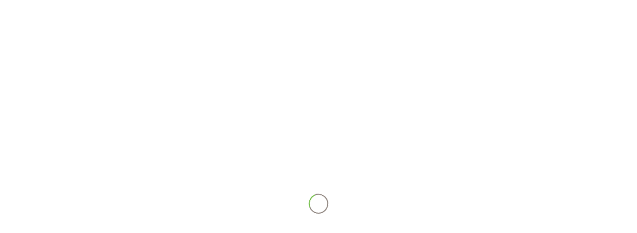

--- FILE ---
content_type: text/html; charset=UTF-8
request_url: https://www.simpleworksit.com/government-cyber-security-lmis25/just-got-scammed-lmis-ep-26/
body_size: 32461
content:
<!-- This page is cached by the Hummingbird Performance plugin v3.17.1 - https://wordpress.org/plugins/hummingbird-performance/. --><!DOCTYPE html>
<html lang="en" class="html_boxed responsive av-preloader-active av-preloader-enabled  html_header_top html_logo_left html_main_nav_header html_menu_right html_custom html_header_sticky html_header_shrinking_disabled html_mobile_menu_tablet html_header_searchicon html_content_align_center html_header_unstick_top html_header_stretch html_minimal_header html_elegant-blog html_modern-blog html_av-overlay-side html_av-overlay-side-classic html_av-submenu-noclone html_entry_id_14598 av-cookies-no-cookie-consent av-no-preview av-default-lightbox html_text_menu_active av-mobile-menu-switch-portrait">
<head>
<meta charset="UTF-8" />


<!-- mobile setting -->
<meta name="viewport" content="width=device-width, initial-scale=1">

<!-- Scripts/CSS and wp_head hook -->
<link rel="dns-prefetch" href="//cdn.hu-manity.co" />
		<!-- Cookie Compliance -->
		<script type="wphb-delay-type" data-wphb-type="text/javascript">var huOptions = {"appID":"wwwsimpleworksitcom-8e678e7","currentLanguage":"en","blocking":false,"globalCookie":false,"isAdmin":false,"privacyConsent":true,"forms":[]};</script>
		<script type="wphb-delay-type" data-wphb-type="text/javascript" src="https://cdn.hu-manity.co/hu-banner.min.js"></script><meta name='robots' content='index, follow, max-image-preview:large, max-snippet:-1, max-video-preview:-1' />
	<style>img:is([sizes="auto" i], [sizes^="auto," i]) { contain-intrinsic-size: 3000px 1500px }</style>
	
	<!-- This site is optimized with the Yoast SEO Premium plugin v26.2 (Yoast SEO v26.4) - https://yoast.com/wordpress/plugins/seo/ -->
	<title>Just Got Scammed- LMIS Ep.26 - Simpleworks IT</title><style id="wphb-used-css-attachment">img:is([sizes=auto i],[sizes^="auto," i]){contain-intrinsic-size:3000px 1500px}html{min-width:910px}html.responsive{min-width:0}.boxed#top{margin:0 auto;overflow:visible}.container{position:relative;width:100%;margin:0 auto;padding:0 50px;clear:both}.inner-container{position:relative;height:100%;width:100%}.container_wrap{clear:both;position:relative;border-top-style:solid;border-top-width:1px}.units{float:left;display:inline;margin-left:50px;position:relative;z-index:1;min-height:1px}#wrap_all{width:100%;position:static;z-index:2;overflow:hidden}.boxed #wrap_all{overflow:visible}body .units.alpha,body div .first{margin-left:0;clear:left}body .units.alpha{width:100%}.container .av-content-small.units{width:73%}.boxed#top,.html_boxed.html_header_sticky #header{width:1010px}.container{max-width:1010px}@media only screen and (min-width:768px) and (max-width:989px){.responsive #top{overflow-x:hidden}.responsive .boxed#top,.responsive.html_boxed.html_header_sticky #header{width:782px}.responsive .container{max-width:782px}.responsive.html_mobile_menu_tablet .boxed #wrap_all{overflow:hidden}}@media only screen and (max-width:767px){.responsive .boxed #wrap_all{overflow:hidden}.responsive #top{overflow-x:hidden}.responsive .boxed#top,.responsive.html_boxed.html_header_sticky #header{width:100%;max-width:100%}.responsive #top #wrap_all .container{width:85%;max-width:85%;margin:0 auto;padding-left:0;padding-right:0;float:none}.responsive .units{margin:0}.responsive #top #wrap_all .flex_column,.responsive #top .container .av-content-small{margin:0;margin-bottom:20px;width:100%}.responsive #top #wrap_all .flex_column:empty{margin:0}}.container:after{content:"\0020";display:block;height:0;clear:both;visibility:hidden}.clearfix:after,.clearfix:before,.flex_column:after,.flex_column:before,.widget:after,.widget:before{content:'\0020';display:block;overflow:hidden;visibility:hidden;width:0;height:0}.clearfix:after,.flex_column:after{clear:both}.clearfix{zoom:1}body div .first{margin-left:0}div .flex_column{z-index:1;float:left;position:relative;min-height:1px;width:100%}div .av_one_fourth{margin-left:6%;width:20.5%}a,address,article,aside,body,caption,center,div,dl,embed,figure,footer,form,h1,h2,h3,h5,header,html,i,iframe,img,li,menu,nav,p,s,section,span,strong,table,time,u,ul,var,video{margin:0;padding:0;border:0;font-size:100%;font:inherit;vertical-align:baseline}body figure{margin:0}article,aside,figure,footer,header,menu,nav,section{display:block}body{line-height:1em}ul{list-style:none}table{border-collapse:collapse;border-spacing:0}*{-moz-box-sizing:border-box;-webkit-box-sizing:border-box;box-sizing:border-box}.responsive body,html.responsive{overflow-x:hidden}body{font:13px/1.65em HelveticaNeue,"Helvetica Neue",Helvetica,Arial,sans-serif;color:#444;-webkit-text-size-adjust:100%}.tahoma-websave{font-family:Tahoma,Verdana,Segoe,sans-serif}h1,h2,h3,h5{font-weight:600}#top h1 a,#top h2 a,#top h3 a,#top h5 a{font-weight:inherit;text-decoration:none;color:inherit}#top h1 strong,#top h2 strong,#top h3 strong,#top h5 strong{color:inherit}h1{font-size:34px;line-height:1.1em;margin-bottom:14px}h2{font-size:28px;line-height:1.1em;margin-bottom:10px}h3{font-size:20px;line-height:1.1em;margin-bottom:8px}h5{font-size:16px;line-height:1.1em}.flex_column h1 a:hover,.flex_column h2 a:hover,.flex_column h3 a:hover,.flex_column h5 a:hover{text-decoration:underline}p+h1,p+h2,p+h3,p+h5{margin-top:1.5em}p{margin:.85em 0}p img{margin:0}strong{font-weight:700}hr{border:solid #ddd;border-width:1px 0 0;clear:both;margin:10px 0 30px;height:0}a{text-decoration:none;outline:0;max-width:100%}#top a:where(:not(.wp-element-button)){text-decoration:none}a:focus,a:hover,a:visited{outline:0;text-decoration:underline}p a,p a:visited{line-height:inherit}#top .avia_hidden_link_text{display:none}ul{margin-bottom:20px}ul{list-style:none outside;margin-left:7px}.entry-content-wrapper ul{list-style:disc outside}ul ul{margin:4px 0 5px 30px}ul ul li{margin-bottom:6px}.entry-content-wrapper li{margin-left:1em;padding:3px 0}.entry-content-wrapper div li{text-indent:0}a img,img{border:none;padding:0;margin:0;display:inline-block;max-width:100%;height:auto}#submit,.button,input[type=submit]{padding:9px 22px;cursor:pointer;border:none;-webkit-appearance:none;border-radius:0}[data-av_icon]:before{-webkit-font-smoothing:antialiased;-moz-osx-font-smoothing:grayscale;font-weight:400;content:attr(data-av_icon);speak:never}#top form{margin-bottom:20px}#top input[type=email],#top input[type=input],#top input[type=number],#top input[type=password],#top input[type=search],#top input[type=tel],#top input[type=text],#top input[type=url],#top select,#top textarea{-webkit-appearance:none;border:1px solid #e1e1e1;padding:8px 6px;outline:0;font:1em HelveticaNeue,"Helvetica Neue",Helvetica,Arial,sans-serif;color:#777;margin:0;width:100%;display:block;margin-bottom:20px;background:#fff;border-radius:0}#top input[type=email]:focus,#top input[type=number]:focus,#top input[type=password]:focus,#top input[type=search]:focus,#top input[type=tel]:focus,#top input[type=text]:focus,#top input[type=url]:focus,#top textarea:focus{box-shadow:0 0 2px 0 rgba(0,0,0,.2);color:#555}#top textarea{min-height:60px;line-height:1.5em}#top select{width:100%}#top input[type=checkbox]{display:inline}#top textarea{width:100%}#top #wrap_all .valid .select,#top #wrap_all .valid .text_area,#top #wrap_all .valid .text_input{border:1px solid #9aa600}table{width:100%;padding:0;margin:0 0 20px 0;font-size:13px}table caption{padding:0 0 5px 0;width:auto;font-style:italic;text-align:right;font-size:12px}embed,iframe{max-width:100%}.hidden{position:absolute;top:0;visibility:hidden}.entry-content-wrapper a:hover .alignleft,body .alignleft{float:left;margin:4px 10px 0 0;display:block;position:relative}.entry-content-wrapper a:hover .alignright,body .alignright{float:right;margin:4px 0 0 10px;display:block;position:relative}.entry-content-wrapper a:hover .aligncenter,body .aligncenter{clear:both;display:block;margin:10px auto;padding:10px 0;position:relative}.alignleft img,.alignright img{display:block}#top .gallery a,#top .gallery a img{border:none;max-width:100%;display:block;position:relative}@media print{a,p,strong{color:#000!important}a{text-decoration:underline}.entry-content a:after{content:" [" attr(href) "] "}.container{width:100%}#top{overflow-x:hidden}.boxed#top{width:100%}.container{width:100%;margin:0 auto}.units{margin:0}#top .flex_column,.container .two.units{margin:0;margin-bottom:20px;width:100%}.html_header_top.html_header_sticky #header{position:relative;top:0}#header_main{border-bottom:0}#footer,#scroll-top-link,#top #main .sidebar,.comment_container .miniheading,.comment_container .minitext,nav{display:none}.content{border:0}.boxed .container{margin:0}}#header{z-index:501;background:0 0;width:100%;position:relative}#header_main .container,.main_menu ul:first-child>li a{height:88px;line-height:88px}.html_header_top.html_header_sticky #main{padding-top:88px}.html_header_top.html_header_sticky #header{position:fixed}.html_header_top #top .av_header_stretch .container{width:96%;max-width:100%;padding:0}.html_boxed #main{position:static;overflow:hidden}#top nav .social_bookmarks{clear:none;float:left;margin-top:-16px;position:relative;top:50%;right:0;overflow:hidden}#header_main{z-index:1;border-bottom-style:solid;border-bottom-width:1px}.header_bg{opacity:.95;z-index:0;-webkit-perspective:1000px;-webkit-backface-visibility:hidden;width:100%;height:100%;-webkit-transition:all .4s ease-in-out;transition:all .4s ease-in-out;position:absolute;top:0;left:0}.av_minimal_header .header_bg{opacity:1}.av_minimal_header #header_main{border:none}.av_minimal_header .avia-menu-fx{display:none}#top #header.av_minimal_header .main_menu ul:first-child>li>ul{border-top:none}.av_minimal_header #header_main .container,.av_minimal_header .main_menu ul:first-child>li a{height:90px;line-height:90px}#top .av_minimal_header #s{border:none;padding:12px 47px 12px 5px}.av_seperator_small_border .av-main-nav>li>a>.avia-menu-text{border-left-style:solid;border-left-width:1px;margin-left:-13px;padding-left:13px}.av_seperator_small_border .av-main-nav>li:first-child>a>.avia-menu-text{border-left:none}.html_top_nav_header div .logo{position:relative}.html_top_nav_header .av-logo-container .inner-container{position:relative;overflow:hidden}.html_top_nav_header.html_header_top.html_header_sticky #top #wrap_all #main{padding-top:50px}.html_top_nav_header .av-logo-container{height:88px}.html_top_nav_header #header_main{border:none}.av-hamburger{cursor:pointer;font:inherit;color:inherit;text-transform:none;background-color:#0000;border:0;margin:0;padding:0;display:inline-block;overflow:visible}.av-hamburger-box{width:35px;height:24px;display:inline-block;position:relative}.av-hamburger-inner{margin-top:-2px;display:block;top:50%}.av-hamburger-inner,.av-hamburger-inner:after,.av-hamburger-inner:before{background-color:#000;border-radius:3px;width:40px;height:3px;transition:transform .15s;position:absolute}.av-hamburger-inner:after,.av-hamburger-inner:before{content:"";display:block}.av-hamburger-inner:before{top:-10px}.av-hamburger-inner:after{bottom:-10px}.av-hamburger--spin .av-hamburger-inner{transition-duration:.3s;transition-timing-function:cubic-bezier(.55,.055,.675,.19)}.av-hamburger--spin .av-hamburger-inner:before{transition:top .1s ease-in .34s,opacity .1s ease-in,background-color .15s}.av-hamburger--spin .av-hamburger-inner:after{transition:bottom .1s ease-in .34s,transform .3s cubic-bezier(.55, .055, .675, .19),background-color .15s}.av-burger-menu-main{-webkit-transition:padding .3s ease-out;transition:padding .3s ease-out;display:none}.av-burger-menu-main{cursor:pointer}.av-burger-menu-main a{padding-left:10px}.av-hamburger strong{display:none}.av-hamburger-box{height:8px}.av-hamburger-inner,.av-hamburger-inner:after,.av-hamburger-inner:before{width:100%}div .logo{float:left;z-index:1;position:absolute;left:0}.logo,.logo a{height:100%;display:block;position:relative;overflow:hidden}.logo img,.logo svg{image-rendering:auto;z-index:2;width:auto;height:auto;max-height:100%;padding:0;-webkit-transition:opacity .4s ease-in-out;transition:opacity .4s ease-in-out;display:block;position:relative}.logo svg{height:100%}.logo img.alternate{z-index:1;opacity:0;position:absolute;top:0;left:0}.main_menu{clear:none;z-index:100;height:100%;margin:0;line-height:30px;position:absolute;right:0}.av-main-nav-wrap{float:left;z-index:3;position:relative}.av-main-nav-wrap ul{margin:0;padding:0}.av-main-nav{z-index:110;position:relative}.av-main-nav ul{z-index:2;width:208px;margin-top:-1px;margin-left:0;padding:0;display:none;position:absolute;top:100%;left:0;box-shadow:0 8px 15px #0000001a}.av-main-nav ul li{width:100%;margin:0;padding:0}.av-main-nav ul li a{border-left-style:solid;border-left-width:1px;border-right-style:solid;border-right-width:1px}.av-main-nav ul li:last-child>a{border-bottom-style:solid;border-bottom-width:1px}.av-main-nav li{float:left;z-index:20;position:relative}.av-main-nav li:hover{z-index:100}.av-main-nav>li>ul{border-top-style:solid;border-top-width:2px}.av-main-nav>li{line-height:30px}.av-main-nav li a{max-width:none}.av-main-nav>li>a{padding:0 13px;font-size:13px;font-weight:600;text-decoration:none;-webkit-transition:background-color .4s ease-in-out,color .4s ease-in-out,border-color .4s ease-in-out;transition:background-color .4s ease-in-out,color .4s ease-in-out,border-color .4s ease-in-out;display:block}.av-main-nav>li>a{-webkit-transition:background-color .4s ease-in-out,color .4s ease-in-out,border-color .4s ease-in-out;transition:background-color .4s ease-in-out,color .4s ease-in-out,border-color .4s ease-in-out}#top .av-main-nav ul a{float:left;text-align:left;width:100%;max-width:none;height:auto;min-height:23px;padding:8px 15px;font-family:inherit;font-size:12px;line-height:23px;text-decoration:none}#top .av-main-nav ul ul{border-top-style:solid;border-top-width:1px;margin:0;padding-top:0;top:0;left:-207px}.av-main-nav li:hover ul ul{display:none}#top .av-main-nav li:hover>ul{display:block}.avia-menu-fx{z-index:10;opacity:0;visibility:hidden;width:100%;height:2px;position:absolute;bottom:-1px;left:0}.av-main-nav li:hover .avia-menu-fx{opacity:1;visibility:visible}.avia-menu-fx .avia-arrow-wrap{visibility:hidden;width:10px;height:10px;margin-left:-5px;display:none;position:absolute;top:-10px;left:50%;overflow:hidden}.avia-menu-fx .avia-arrow-wrap .avia-arrow{top:10px}.html_main_nav_header.html_logo_left #top .main_menu .menu>li:last-child>a{padding-right:0}.main_menu .avia-bullet{display:none}.avia-bullet{border-left:3px solid green;width:0;height:0;margin-top:-3px;display:block;position:absolute;top:51%;left:-3px;border-top:3px solid #0000!important;border-bottom:3px solid #0000!important}#top #menu-item-search{z-index:100}#searchform #searchsubmit,#top .menu-item-search-dropdown>a{font-size:17px}#top #menu-item-search.menu-item-search-dropdown>a{border-left:none}#top #menu-item-search:hover>a{color:inherit;background:0 0}.avia-arrow{border-style:solid;border-width:1px;width:10px;height:10px;margin-left:-5px;position:absolute;top:-6px;left:50%;-webkit-transform:rotate(45deg);transform:rotate(45deg)}#top #searchform{margin:0;padding:0}#top #searchform>div{max-width:300px;position:relative}#top .widget #searchform>div{max-width:100%;margin:0}#top #searchform br{display:none}#top #s{z-index:1;width:100%;box-shadow:none;margin:0;padding:11px 47px 11px 5px;position:relative}#top #searchsubmit{z-index:2;border-radius:0;width:40px;min-width:40px;height:100%;margin:0;padding:0;line-height:40px;position:absolute;top:0;right:0}.breadcrumb a{text-decoration:none}.breadcrumb a:hover{text-decoration:underline}#top .social_bookmarks{z-index:150;-webkit-backface-visibility:hidden;height:30px;margin:0 0 0 -9px}#top .social_bookmarks li{float:left;border-right-style:solid;border-right-width:1px;width:30px;height:100%;padding:0;-webkit-transition:all .2s ease-in-out;transition:all .2s ease-in-out;display:block}#top #header .social_bookmarks li:last-child{border-right-style:none;border-right-width:0}#top .social_bookmarks li a{float:left;z-index:2;text-align:center;outline:0;width:30px;height:100%;min-height:30px;margin:0;padding:0;line-height:30px;display:block;position:relative;overflow:visible}#top #wrap_all .social_bookmarks,#top #wrap_all .social_bookmarks a,#top #wrap_all .social_bookmarks li{background:0 0}#top #wrap_all .social_bookmarks li a:hover{text-decoration:none}#top #wrap_all .av-social-link-facebook a:focus,#top #wrap_all .av-social-link-facebook:hover a{color:#fff;background-color:#37589b}#top #wrap_all .av-social-link-twitter a:focus,#top #wrap_all .av-social-link-twitter:hover a{color:#fff;background-color:#46d4fe}#top #wrap_all .av-social-link-linkedin a:focus,#top #wrap_all .av-social-link-linkedin:hover a{color:#fff;background-color:#419cca}#top #wrap_all .av-social-link-youtube a:focus,#top #wrap_all .av-social-link-youtube:hover a{color:#fff;background-color:#a72b1d}#top .av-logo-container .social_bookmarks li{border:none}#top .av-logo-container .social_bookmarks li a{border-radius:100px}.content,.sidebar{-webkit-box-sizing:content-box;-moz-box-sizing:content-box;box-sizing:content-box;z-index:1;min-height:1px;padding-top:50px;padding-bottom:50px}.content:hover,.sidebar:hover{z-index:1}#top #main .sidebar{float:none;clear:none;border-left-style:solid;border-left-width:1px;width:auto;margin-left:0;display:block;overflow:hidden}.inner_sidebar{margin-left:50px}.content{border-right-style:solid;border-right-width:1px;margin-right:-1px}.content .entry-content-wrapper{padding-right:50px}.container .minor-meta{font-size:.9em}.post{clear:both;float:left;width:100%;position:relative}.entry-content-wrapper .post-title{font-size:21px;line-height:1.3em}.content .entry-content-wrapper .entry-content-wrapper{padding-left:0;padding-right:0}.widgettitle{text-transform:uppercase;letter-spacing:1px;font-size:1.1em;font-weight:600}.widget{clear:both;float:none;padding:30px 0;position:relative}#footer .widget{margin:30px 0;padding:0;overflow:hidden}#top .widget ul{float:left;width:100%;margin:0;padding:0}#top #footer .widget ul{float:none}.widget li{clear:both}.widget ul ul li{margin-bottom:0}#footer{z-index:1;padding:15px 0 30px}#socket .container{padding-top:15px;padding-bottom:15px}#socket{z-index:1;margin-top:-1px;font-size:11px}#socket .menu{margin-top:6px}#socket .sub_menu_socket{float:right;margin:0}#socket .sub_menu_socket div{overflow:hidden}#socket .sub_menu_socket li{float:left;border-left-style:solid;border-left-width:1px;padding:0 10px;line-height:10px;display:block}#socket .sub_menu_socket li:first-child{border:none}#socket .sub_menu_socket li:last-child{padding-right:0}#socket .copyright{float:left}#scroll-top-link{text-align:center;opacity:0;z-index:1030;visibility:hidden;border-radius:2px;width:50px;height:50px;line-height:50px;text-decoration:none;position:fixed;bottom:50px;right:50px}#socket .social_bookmarks{float:right;margin:-10px 0 0 30px;position:relative}#socket .social_bookmarks li{border:none;border-radius:300px;position:relative;top:5px;overflow:hidden}#socket .social_bookmarks li a{border-radius:300px}#socket .avia-bullet,#socket .avia-menu-fx{display:none}#scroll-top-link,#top .social_bookmarks li a,.avia-menu-fx,.button{-webkit-transition:all .3s ease-out;transition:all .3s ease-out}.main_menu a{-webkit-transition:background .15s ease-out;transition:background .15s ease-out}@-webkit-keyframes av-load8{0%{-webkit-transform:rotate(0);transform:rotate(0)}100%{-webkit-transform:rotate(360deg);transform:rotate(360deg)}}@keyframes av-load8{0%{-webkit-transform:rotate(0);transform:rotate(0)}100%{-webkit-transform:rotate(360deg);transform:rotate(360deg)}}@media only screen and (width >= 768px) and (width <= 989px){.responsive .main_menu ul:first-child>li>a{padding:0 10px}.responsive #top .header_bg{opacity:1}.responsive #main .container_wrap:first-child{border-top:none}.responsive .logo{float:left}.responsive .logo img{margin:0}.responsive.html_top_nav_header.html_mobile_menu_tablet #top .social_bookmarks{right:50px}.responsive.html_top_nav_header.html_mobile_menu_tablet #top #wrap_all #main{padding-top:0}.responsive body.boxed#top,.responsive.html_boxed.html_header_sticky #top #header{max-width:100%}.responsive.html_mobile_menu_tablet .av-burger-menu-main{display:block}.responsive #top #wrap_all .av_mobile_menu_tablet .main_menu{display:block;top:0;left:auto;right:0}.responsive #top .av_mobile_menu_tablet .av-main-nav .menu-item{display:none}.responsive #top .av_mobile_menu_tablet .av-main-nav .menu-item-avia-special{display:block}.responsive #top #wrap_all .av_mobile_menu_tablet .menu-item-search-dropdown>a{font-size:24px}.responsive.html_mobile_menu_tablet #top #wrap_all #header{float:none;opacity:1;width:100%;height:auto;min-height:0;position:relative;margin:0!important}.responsive.html_mobile_menu_tablet #top .av-logo-container .social_bookmarks{display:none}.responsive.html_mobile_menu_tablet #top .av-logo-container .main_menu .social_bookmarks{margin-top:-15px;display:block;position:relative;right:0}.responsive.html_mobile_menu_tablet #top #wrap_all .menu-item-search-dropdown>a{font-size:24px}.responsive.html_mobile_menu_tablet #top #main .av-logo-container .main_menu{display:block}.responsive.html_mobile_menu_tablet.html_header_top.html_header_sticky #top #wrap_all #main{padding-top:88px}.responsive.html_mobile_menu_tablet.html_header_top #top #main{margin:0;padding-top:0!important}.responsive.html_mobile_menu_tablet.html_top_nav_header.html_header_sticky #top #wrap_all #main{padding-top:0}.responsive.html_mobile_menu_tablet #top #header_main>.container .main_menu .av-main-nav>li>a,.responsive.html_mobile_menu_tablet #top #wrap_all .av-logo-container{height:90px;line-height:90px}.responsive.html_mobile_menu_tablet #top #header_main>.container .main_menu .av-main-nav>li>a{border-style:none;border-width:0;min-width:0;margin:0;padding:0 0 0 20px}.responsive #top #header .av-main-nav>li>a:hover,.responsive.html_mobile_menu_tablet #top #header .av-main-nav>li>a{color:inherit;background:0 0}.responsive.html_mobile_menu_tablet.html_top_nav_header .av-logo-container .inner-container{overflow:visible}}@media only screen and (width <= 767px){.responsive #top #main .sidebar,.responsive .post_author_timeline,.responsive .template-blog .blog-meta{display:none}.responsive #top #main .sidebar.smartphones_sidebar_active{text-align:left;clear:both;border-top-style:dashed;border-top-width:1px;border-left:none;border-right:none;width:100%;display:block}.responsive #top #main .sidebar.smartphones_sidebar_active .inner_sidebar{margin:0}.responsive .content .entry-content-wrapper{padding:0}.responsive .content{border:none}.responsive .template-blog .post_delimiter{margin:0 0 30px;padding:30px 0 0}.responsive #top #wrap_all #header{float:none;opacity:1;width:100%;height:auto;min-height:0;position:relative;margin:0!important}.responsive #top #main{margin:0;padding-top:0!important}.responsive #top #main .container_wrap:first-child{border-top:none}.responsive.html_header_top #header_main .social_bookmarks,.responsive.html_top_nav_header #top .social_bookmarks{width:auto;margin-top:-16px}.responsive #top .logo{float:none;border:none;width:80%;padding:0;display:table;position:static;height:80px!important}.responsive .logo a{vertical-align:middle;display:table-cell}.responsive .logo img,.responsive .logo svg{width:auto;max-width:100%;max-height:80px;display:block;height:auto!important}.responsive #header_main .container{height:auto!important}.responsive #top .header_bg{opacity:1}.responsive #header .social_bookmarks{text-align:center;width:100%;height:auto;margin:0;padding-bottom:2px;line-height:.8em}.responsive #header .social_bookmarks li{float:none;display:inline-block}.responsive .logo img,.responsive .logo svg{margin:0}.responsive body.boxed#top,.responsive.html_boxed.html_header_sticky #top #header{max-width:100%}.responsive.html_top_nav_header .av-logo-container{height:auto}.responsive .av-burger-menu-main{display:block}.responsive #top #wrap_all .main_menu{height:80px;display:block;position:absolute;top:0;left:auto;right:0}.responsive .main_menu ul:first-child>li a{height:80px;line-height:80px}.responsive #top .av-main-nav .menu-item{display:none}.responsive #top .av-main-nav .menu-item-avia-special{display:block}.responsive #top #wrap_all .menu-item-search-dropdown>a{font-size:24px}.responsive #top #header .social_bookmarks{display:none}.responsive #top #header .main_menu .social_bookmarks{margin-top:-15px;display:block;position:relative}.responsive #top .av-logo-container .avia-menu{height:100%}.responsive #top .av-logo-container .avia-menu>li>a{line-height:80px}.responsive #top #main .av-logo-container .social_bookmarks{display:none}.responsive #top #main .av-logo-container .main_menu .social_bookmarks{display:block;position:relative}.responsive #top #main .av-logo-container .main_menu{display:block}.responsive #top #header_main>.container .main_menu .av-main-nav>li>a,.responsive #top #wrap_all .av-logo-container{height:80px;line-height:80px}.responsive #top #wrap_all .av-logo-container{padding:0}.responsive #top #header_main>.container .main_menu .av-main-nav>li>a{border-style:none;border-width:0;min-width:0;margin:0;padding:0 0 0 20px}.responsive #top #header .av-main-nav>li>a,.responsive #top #header .av-main-nav>li>a:hover{color:inherit;background:0 0}.responsive.html_top_nav_header .av-logo-container .inner-container{overflow:visible}.widget li{font-size:15px;line-height:1.8em}.responsive #scroll-top-link{display:none}.responsive #socket .sub_menu_socket{float:none;clear:both;width:100%;margin:0 0 0 -15px;display:block}}@media only screen and (width <= 479px){.responsive.html_header_top #header_main .social_bookmarks,.responsive.html_top_nav_header .social_bookmarks{display:none}.responsive #top #wrap_all #header .social_bookmarks,.responsive #top #wrap_all #main .av-logo-container .social_bookmarks{display:none}}.template-blog .blog-meta{float:left;margin-right:50px}.post-meta-infos{font-size:.9em;position:relative;top:-8px;display:block}.post-meta-infos a{text-decoration:none}.post-meta-infos a:hover{text-decoration:underline}.text-sep{padding:0 5px}#top .flex_column .template-blog .post-title{font-size:1.3em}.flex_column .template-blog .post_delimiter{margin:0 0 20px 0;padding:20px 0 0 0}.flex_column .template-blog .post-meta-infos{margin-bottom:-13px}.html_elegant-blog #top .post-entry .post-title{text-align:center;font-size:30px;text-transform:uppercase;padding:0 0 15px;letter-spacing:2px;line-height:1.3em;margin-bottom:10px}.html_elegant-blog #top .post-entry .post-title:hover{opacity:.7}.html_elegant-blog #top .post-entry .post-meta-infos{display:block;text-align:center;padding:10px 0;border-top-width:1px;border-top-style:solid;border-bottom-width:1px;border-bottom-style:solid;margin-top:40px;width:100%;clear:both;float:left}.html_elegant-blog #top .post-entry .minor-meta{text-transform:uppercase}.html_elegant-blog .post-entry .post-meta-infos .text-sep{border-left-width:1px;border-left-style:solid;padding:0;display:inline-block;margin:0 10px;text-indent:-126px;overflow:hidden;vertical-align:bottom}.html_elegant-blog .av-vertical-delimiter{display:block;margin:0 auto;width:40px;border-top-width:3px;border-top-style:solid;padding-bottom:16px}.html_elegant-blog .av-share-link-description{display:block;text-align:center}.html_elegant-blog .template-blog .post_delimiter{margin:0 0 20px 0;padding:20px 0 0 0}.html_elegant-blog .av-share-box{margin-bottom:0}.html_modern-blog #top .post-entry .post-title{font-size:2em;text-align:left;letter-spacing:1px}.html_modern-blog .av-vertical-delimiter{margin:0}.html_modern-blog #top .post-entry .post-meta-infos{text-align:left;border:none;margin-top:15px;font-size:.9em}.html_modern-blog .av-vertical-delimiter{display:none}.html_modern-blog .post-entry .post-meta-infos .text-sep{border:none;text-indent:0;opacity:.3}.html_modern-blog .av-share-link-description{text-align:left}#respond{margin-top:20px}#reply-title,.miniheading{font-weight:600;letter-spacing:1px}#comments span,.minitext{font-size:.85em;display:block;letter-spacing:0;text-transform:none;padding-top:8px;line-height:1.5em;font-weight:400}.comment_meta_container{clear:both;float:none}.side-container-comment-inner{text-align:center;position:relative;overflow:hidden;margin-bottom:15px}.comment-count{font-size:24px;line-height:60px;width:60px;display:block;text-align:center;border-radius:200px;margin:0 auto;position:relative;z-index:100}.side-container-comment-inner .comment-text{font-size:12px;text-transform:uppercase}.center-border{position:absolute;top:39%;width:42%;border-top-style:solid;border-top-width:1px;z-index:1}.center-border-left{left:0}.center-border-right{right:0}.sidebar_right .comment_container{padding-right:50px}.comment_container{max-width:100%}#comment{width:602px;height:150px;padding:10px 7px;font-size:12px;margin:0}#reply-title{display:none}#comment{width:94%;font-size:12px}.template-blog .post .entry-content-wrapper{overflow:hidden}.template-blog .post_delimiter{margin:0 0 50px 0;padding:50px 0 0 0;clear:both}.template-blog .post-entry-last .post_delimiter{border:none;height:1px}.avia_ajax_form{clear:both}#top .avia_ajax_form .select,#top .avia_ajax_form .text_area,#top .avia_ajax_form .text_input{width:100%;margin-bottom:0;display:inline;min-width:50px;padding:13px;border-radius:2px}#top .avia_ajax_form input[type=checkbox]{float:left;margin-right:8px;top:2px;position:relative}.avia_ajax_form p{position:relative;clear:both;float:left;width:100%;margin:11px 0}.avia_ajax_form p.hidden{position:absolute;width:0;left:0;top:0}.avia_ajax_form .button{margin:0;padding:16px 20px;border-radius:2px;border-bottom-width:1px;border-bottom-style:solid;font-weight:400;font-size:.92em;min-width:142px;outline:0}#footer .avia_ajax_form textarea{height:90px}.avia_ajax_form p input,.avia_ajax_form p select,.avia_ajax_form p textarea{-webkit-transition:all .3s ease-in-out;transition:all .3s ease-in-out}.hr{clear:both;display:block;width:100%;height:25px;line-height:25px;position:relative;margin:30px 0;float:left}#top .iconbox{background:0 0}.iconbox{margin-bottom:30px;position:relative;clear:both}#top .iconbox_top{margin-top:20px;text-align:center}.iconbox_top .iconbox_content{padding:45px 20px 20px 20px;border-radius:3px;box-shadow:0 0 1px 0 rgba(0,0,0,.3)}.iconbox .iconbox_content p:last-child{margin-bottom:0}.av-social-sharing-box{margin-top:30px;float:left;width:100%}.av-share-box{width:100%;clear:both;float:left;font-size:13px;margin-top:30px;margin-bottom:-50px;padding:0}.av-share-box .av-share-link-description{margin-bottom:20px}#top .av-share-box ul{margin:0;padding:0;list-style-type:none;overflow:hidden;border-style:solid;border-width:1px;display:table;text-align:center;table-layout:fixed;border-radius:3px;background:0 0}.av-social-sharing-box.av-social-sharing-box-fullwidth .av-share-box ul{width:100%}.av-share-box ul li{margin:0;padding:0;display:table-cell;border-left-style:solid;border-left-width:1px}.av-share-box ul li:first-child{border:none}.av-share-box ul li a{display:block;padding:15px 0;text-decoration:none;color:inherit;font-size:14px;-webkit-transition:all .2s ease-in-out;transition:all .2s ease-in-out}.av-social-sharing-box .av-share-box{margin:0}#top .av-social-sharing-box:not(.av-social-sharing-box-default) .av-share-box ul{border:none}#top .av-social-sharing-box:not(.av-social-sharing-box-default) .av-share-box ul li{border-left:none}.avia-testimonial-content{overflow:hidden}.avia-testimonial-content p:first-child{margin-top:0}.avia-testimonial-meta-mini{overflow:hidden;line-height:1.3em;padding-top:.2em}.avia-testimonial-meta-mini>*{line-height:1.3em}.avia-slider-testimonials .avia-testimonial-content{padding:15px;border-style:solid;border-width:1px;border-radius:2px}.avia-slider-testimonials .avia-testimonial-content p:last-child{margin-bottom:0}#top .av-large-testimonial-slider{text-align:center;pointer-events:all}#top .av-large-testimonial-slider .avia-testimonial-content{border:none;padding:0;background:0 0;font-size:1.3em;line-height:1.65em}#top .av-large-testimonial-slider .avia-testimonial-meta-mini{text-align:left;overflow:visible;float:left;line-height:1.8em;padding-top:0}.toggle_content{padding:12px 30px 11px 30px;margin:0 0 5px 0;border-style:solid;border-width:1px;border-top:none;border-bottom-left-radius:2px;border-bottom-right-radius:2px;overflow:hidden}video{width:100%;height:auto}.wp-block-button__link{box-sizing:border-box;cursor:pointer;text-align:center;word-break:break-word;align-content:center;height:100%;display:inline-block}.wp-block-button__link.aligncenter{text-align:center}.wp-block-button__link.alignright{text-align:right}:root :where(.wp-block-button .wp-block-button__link.is-style-outline),:root :where(.wp-block-button.is-style-outline > .wp-block-button__link){border:2px solid;padding:.667em 1.333em}:root :where(.wp-block-button .wp-block-button__link.is-style-outline:not(.has-text-color)),:root :where(.wp-block-button.is-style-outline > .wp-block-button__link:not(.has-text-color)){color:currentColor}:root :where(.wp-block-button .wp-block-button__link.is-style-outline:not(.has-background)),:root :where(.wp-block-button.is-style-outline > .wp-block-button__link:not(.has-background)){background-color:initial;background-image:none}.wp-block-columns{box-sizing:border-box;display:flex;flex-wrap:wrap!important;align-items:normal!important}@media (width >= 782px){.wp-block-columns{flex-wrap:nowrap!important}}:root :where(.wp-block-cover h1:not(.has-text-color)),:root :where(.wp-block-cover h2:not(.has-text-color)),:root :where(.wp-block-cover h3:not(.has-text-color)),:root :where(.wp-block-cover h4:not(.has-text-color)),:root :where(.wp-block-cover h5:not(.has-text-color)),:root :where(.wp-block-cover h6:not(.has-text-color)),:root :where(.wp-block-cover p:not(.has-text-color)){color:inherit}.wp-block-image>a,.wp-block-image>figure>a{display:inline-block}.wp-block-image img{box-sizing:border-box;vertical-align:bottom;max-width:100%;height:auto}.wp-block-image.aligncenter{text-align:center}.wp-block-image.alignfull>a,.wp-block-image.alignwide>a{width:100%}.wp-block-image.alignfull img,.wp-block-image.alignwide img{width:100%;height:auto}.wp-block-image .aligncenter,.wp-block-image .alignleft,.wp-block-image .alignright,.wp-block-image.aligncenter,.wp-block-image.alignleft,.wp-block-image.alignright{display:table}.wp-block-image .alignleft{float:left;margin:.5em 1em .5em 0}.wp-block-image .alignright{float:right;margin:.5em 0 .5em 1em}.wp-block-image .aligncenter{margin-left:auto;margin-right:auto}.wp-block-image :where(figcaption){margin-top:.5em;margin-bottom:1em}:root :where(.wp-block-image.is-style-rounded img,.wp-block-image .is-style-rounded img){border-radius:9999px}.wp-block-image figure{margin:0}@keyframes turn-off-visibility{0%{opacity:1;visibility:visible}99%{opacity:0;visibility:visible}to{opacity:0;visibility:hidden}}@keyframes lightbox-zoom-out{0%{visibility:visible;transform:translate(-50%,-50%) scale(1)}99%{visibility:visible}to{transform:translate(calc((-100vw + var(--wp--lightbox-scrollbar-width))/ 2 + var(--wp--lightbox-initial-left-position)),calc(-50vh + var(--wp--lightbox-initial-top-position))) scale(var(--wp--lightbox-scale));visibility:hidden}}:root :where(.wp-block-latest-posts.is-grid){padding:0}:root :where(.wp-block-latest-posts.wp-block-latest-posts__list){padding-left:0}ul{box-sizing:border-box}:root :where(.wp-block-list.has-background){padding:1.25em 2.375em}:root :where(p.has-background){padding:1.25em 2.375em}:where(p.has-text-color:not(.has-link-color)) a{color:inherit}:where(.wp-block-post-comments-form) input:not([type=submit]),:where(.wp-block-post-comments-form) textarea{border:1px solid #949494;font-family:inherit;font-size:1em}:where(.wp-block-post-comments-form) input:where(:not([type=submit]):not([type=checkbox])),:where(.wp-block-post-comments-form) textarea{padding:calc(.667em + 2px)}.wp-block-pullquote{box-sizing:border-box;overflow-wrap:break-word;text-align:center;margin:0 0 1em;padding:4em 0}.wp-block-pullquote p{color:inherit}.wp-block-pullquote p{margin-top:0}.wp-block-pullquote p:last-child{margin-bottom:0}.wp-block-pullquote.alignleft,.wp-block-pullquote.alignright{max-width:420px}.wp-block-pullquote footer{position:relative}.wp-block-post-template{box-sizing:border-box;max-width:100%;margin-top:0;margin-bottom:0;padding:0;list-style:none}:root :where(.wp-block-separator.is-style-dots){text-align:center;height:auto;line-height:1}:root :where(.wp-block-separator.is-style-dots):before{color:currentColor;content:"···";letter-spacing:2em;padding-left:2em;font-family:serif;font-size:1.5em}:root :where(.wp-block-site-logo.is-style-rounded){border-radius:9999px}:root :where(.wp-block-social-links .wp-social-link a){padding:.25em}:root :where(.wp-block-social-links.is-style-logos-only .wp-social-link a){padding:0}:root :where(.wp-block-social-links.is-style-pill-shape .wp-social-link a){padding-left:.666667em;padding-right:.666667em}:root :where(.wp-block-tag-cloud.is-style-outline){flex-wrap:wrap;gap:1ch;display:flex}:root :where(.wp-block-tag-cloud.is-style-outline a){border:1px solid;margin-right:0;padding:1ch 2ch;font-size:unset!important;text-decoration:none!important}:root :where(.wp-block-table-of-contents){box-sizing:border-box}.entry-content{counter-reset:footnotes}.wp-element-button{cursor:pointer}:root{}:root .has-midnight-gradient-background{background:linear-gradient(135deg,#020381,#2874fc)}.aligncenter{clear:both}html :where(.has-border-color){border-style:solid}html :where([style*=border-top-color]){border-top-style:solid}html :where([style*=border-right-color]){border-right-style:solid}html :where([style*=border-bottom-color]){border-bottom-style:solid}html :where([style*=border-left-color]){border-left-style:solid}html :where([style*=border-width]){border-style:solid}html :where([style*=border-top-width]){border-top-style:solid}html :where([style*=border-right-width]){border-right-style:solid}html :where([style*=border-bottom-width]){border-bottom-style:solid}html :where([style*=border-left-width]){border-left-style:solid}html :where(img[class*=wp-image-]){max-width:100%;height:auto}html :where(.is-position-sticky){}@media screen and (width <= 600px){html :where(.is-position-sticky){}}:root{--wp--preset--color--black:#000000;--wp--preset--color--cyan-bluish-gray:#abb8c3;--wp--preset--color--white:#ffffff;--wp--preset--color--pale-pink:#f78da7;--wp--preset--color--vivid-red:#cf2e2e;--wp--preset--color--luminous-vivid-orange:#ff6900;--wp--preset--color--luminous-vivid-amber:#fcb900;--wp--preset--color--light-green-cyan:#7bdcb5;--wp--preset--color--vivid-green-cyan:#00d084;--wp--preset--color--pale-cyan-blue:#8ed1fc;--wp--preset--color--vivid-cyan-blue:#0693e3;--wp--preset--color--vivid-purple:#9b51e0;--wp--preset--color--metallic-red:#b02b2c;--wp--preset--color--maximum-yellow-red:#edae44;--wp--preset--color--yellow-sun:#eeee22;--wp--preset--color--palm-leaf:#83a846;--wp--preset--color--aero:#7bb0e7;--wp--preset--color--old-lavender:#745f7e;--wp--preset--color--steel-teal:#5f8789;--wp--preset--color--raspberry-pink:#d65799;--wp--preset--color--medium-turquoise:#4ecac2;--wp--preset--gradient--vivid-cyan-blue-to-vivid-purple:linear-gradient(135deg,rgba(6,147,227,1) 0%,rgb(155,81,224) 100%);--wp--preset--gradient--light-green-cyan-to-vivid-green-cyan:linear-gradient(135deg,rgb(122,220,180) 0%,rgb(0,208,130) 100%);--wp--preset--gradient--luminous-vivid-amber-to-luminous-vivid-orange:linear-gradient(135deg,rgba(252,185,0,1) 0%,rgba(255,105,0,1) 100%);--wp--preset--gradient--luminous-vivid-orange-to-vivid-red:linear-gradient(135deg,rgba(255,105,0,1) 0%,rgb(207,46,46) 100%);--wp--preset--gradient--very-light-gray-to-cyan-bluish-gray:linear-gradient(135deg,rgb(238,238,238) 0%,rgb(169,184,195) 100%);--wp--preset--gradient--cool-to-warm-spectrum:linear-gradient(135deg,rgb(74,234,220) 0%,rgb(151,120,209) 20%,rgb(207,42,186) 40%,rgb(238,44,130) 60%,rgb(251,105,98) 80%,rgb(254,248,76) 100%);--wp--preset--gradient--blush-light-purple:linear-gradient(135deg,rgb(255,206,236) 0%,rgb(152,150,240) 100%);--wp--preset--gradient--blush-bordeaux:linear-gradient(135deg,rgb(254,205,165) 0%,rgb(254,45,45) 50%,rgb(107,0,62) 100%);--wp--preset--gradient--luminous-dusk:linear-gradient(135deg,rgb(255,203,112) 0%,rgb(199,81,192) 50%,rgb(65,88,208) 100%);--wp--preset--gradient--pale-ocean:linear-gradient(135deg,rgb(255,245,203) 0%,rgb(182,227,212) 50%,rgb(51,167,181) 100%);--wp--preset--gradient--electric-grass:linear-gradient(135deg,rgb(202,248,128) 0%,rgb(113,206,126) 100%);--wp--preset--gradient--midnight:linear-gradient(135deg,rgb(2,3,129) 0%,rgb(40,116,252) 100%);--wp--preset--font-size--small:1rem;--wp--preset--font-size--medium:1.125rem;--wp--preset--font-size--large:1.75rem;--wp--preset--font-size--x-large:clamp(1.75rem, 3vw, 2.25rem)}:root{--wp--style--global--content-size:800px;--wp--style--global--wide-size:1130px}.wp-site-blocks>.alignleft{float:left;margin-right:2em}.wp-site-blocks>.alignright{float:right;margin-left:2em}.wp-site-blocks>.aligncenter{justify-content:center;margin-left:auto;margin-right:auto}.is-layout-flow>.alignleft{float:left;margin-inline-start:0;margin-inline-end:2em}.is-layout-flow>.alignright{float:right;margin-inline-start:2em;margin-inline-end:0}.is-layout-flow>.aligncenter{margin-left:auto!important;margin-right:auto!important}.is-layout-constrained>.alignleft{float:left;margin-inline-start:0;margin-inline-end:2em}.is-layout-constrained>.alignright{float:right;margin-inline-start:2em;margin-inline-end:0}.is-layout-constrained>.aligncenter{margin-left:auto!important;margin-right:auto!important}.is-layout-constrained>:where(:not(.alignleft):not(.alignright):not(.alignfull)){max-width:var(--wp--style--global--content-size);margin-left:auto!important;margin-right:auto!important}.is-layout-constrained>.alignwide{max-width:var(--wp--style--global--wide-size)}body .is-layout-flex{display:flex}.is-layout-flex{flex-wrap:wrap;align-items:center}.is-layout-flex>:is(*,div){margin:0}body .is-layout-grid{display:grid}.is-layout-grid>:is(*,div){margin:0}body{padding-top:0;padding-right:0;padding-bottom:0;padding-left:0}a:where(:not(.wp-element-button)){text-decoration:underline}:root :where(.wp-element-button,.wp-block-button__link){background-color:#32373c;border-width:0;color:#fff;font-family:inherit;font-size:inherit;line-height:inherit;padding:calc(.667em + 2px) calc(1.333em + 2px);text-decoration:none}.has-black-color{color:var(--wp--preset--color--black)!important}.has-cyan-bluish-gray-color{color:var(--wp--preset--color--cyan-bluish-gray)!important}.has-white-color{color:var(--wp--preset--color--white)!important}.has-pale-pink-color{color:var(--wp--preset--color--pale-pink)!important}.has-vivid-red-color{color:var(--wp--preset--color--vivid-red)!important}.has-luminous-vivid-orange-color{color:var(--wp--preset--color--luminous-vivid-orange)!important}.has-luminous-vivid-amber-color{color:var(--wp--preset--color--luminous-vivid-amber)!important}.has-light-green-cyan-color{color:var(--wp--preset--color--light-green-cyan)!important}.has-vivid-green-cyan-color{color:var(--wp--preset--color--vivid-green-cyan)!important}.has-pale-cyan-blue-color{color:var(--wp--preset--color--pale-cyan-blue)!important}.has-vivid-cyan-blue-color{color:var(--wp--preset--color--vivid-cyan-blue)!important}.has-vivid-purple-color{color:var(--wp--preset--color--vivid-purple)!important}.has-metallic-red-color{color:var(--wp--preset--color--metallic-red)!important}.has-maximum-yellow-red-color{color:var(--wp--preset--color--maximum-yellow-red)!important}.has-yellow-sun-color{color:var(--wp--preset--color--yellow-sun)!important}.has-palm-leaf-color{color:var(--wp--preset--color--palm-leaf)!important}.has-aero-color{color:var(--wp--preset--color--aero)!important}.has-old-lavender-color{color:var(--wp--preset--color--old-lavender)!important}.has-steel-teal-color{color:var(--wp--preset--color--steel-teal)!important}.has-raspberry-pink-color{color:var(--wp--preset--color--raspberry-pink)!important}.has-medium-turquoise-color{color:var(--wp--preset--color--medium-turquoise)!important}.has-black-background-color{background-color:var(--wp--preset--color--black)!important}.has-cyan-bluish-gray-background-color{background-color:var(--wp--preset--color--cyan-bluish-gray)!important}.has-white-background-color{background-color:var(--wp--preset--color--white)!important}.has-pale-pink-background-color{background-color:var(--wp--preset--color--pale-pink)!important}.has-vivid-red-background-color{background-color:var(--wp--preset--color--vivid-red)!important}.has-luminous-vivid-orange-background-color{background-color:var(--wp--preset--color--luminous-vivid-orange)!important}.has-luminous-vivid-amber-background-color{background-color:var(--wp--preset--color--luminous-vivid-amber)!important}.has-light-green-cyan-background-color{background-color:var(--wp--preset--color--light-green-cyan)!important}.has-vivid-green-cyan-background-color{background-color:var(--wp--preset--color--vivid-green-cyan)!important}.has-pale-cyan-blue-background-color{background-color:var(--wp--preset--color--pale-cyan-blue)!important}.has-vivid-cyan-blue-background-color{background-color:var(--wp--preset--color--vivid-cyan-blue)!important}.has-vivid-purple-background-color{background-color:var(--wp--preset--color--vivid-purple)!important}.has-metallic-red-background-color{background-color:var(--wp--preset--color--metallic-red)!important}.has-maximum-yellow-red-background-color{background-color:var(--wp--preset--color--maximum-yellow-red)!important}.has-yellow-sun-background-color{background-color:var(--wp--preset--color--yellow-sun)!important}.has-palm-leaf-background-color{background-color:var(--wp--preset--color--palm-leaf)!important}.has-aero-background-color{background-color:var(--wp--preset--color--aero)!important}.has-old-lavender-background-color{background-color:var(--wp--preset--color--old-lavender)!important}.has-steel-teal-background-color{background-color:var(--wp--preset--color--steel-teal)!important}.has-raspberry-pink-background-color{background-color:var(--wp--preset--color--raspberry-pink)!important}.has-medium-turquoise-background-color{background-color:var(--wp--preset--color--medium-turquoise)!important}.has-black-border-color{border-color:var(--wp--preset--color--black)!important}.has-cyan-bluish-gray-border-color{border-color:var(--wp--preset--color--cyan-bluish-gray)!important}.has-white-border-color{border-color:var(--wp--preset--color--white)!important}.has-pale-pink-border-color{border-color:var(--wp--preset--color--pale-pink)!important}.has-vivid-red-border-color{border-color:var(--wp--preset--color--vivid-red)!important}.has-luminous-vivid-orange-border-color{border-color:var(--wp--preset--color--luminous-vivid-orange)!important}.has-luminous-vivid-amber-border-color{border-color:var(--wp--preset--color--luminous-vivid-amber)!important}.has-light-green-cyan-border-color{border-color:var(--wp--preset--color--light-green-cyan)!important}.has-vivid-green-cyan-border-color{border-color:var(--wp--preset--color--vivid-green-cyan)!important}.has-pale-cyan-blue-border-color{border-color:var(--wp--preset--color--pale-cyan-blue)!important}.has-vivid-cyan-blue-border-color{border-color:var(--wp--preset--color--vivid-cyan-blue)!important}.has-vivid-purple-border-color{border-color:var(--wp--preset--color--vivid-purple)!important}.has-metallic-red-border-color{border-color:var(--wp--preset--color--metallic-red)!important}.has-maximum-yellow-red-border-color{border-color:var(--wp--preset--color--maximum-yellow-red)!important}.has-yellow-sun-border-color{border-color:var(--wp--preset--color--yellow-sun)!important}.has-palm-leaf-border-color{border-color:var(--wp--preset--color--palm-leaf)!important}.has-aero-border-color{border-color:var(--wp--preset--color--aero)!important}.has-old-lavender-border-color{border-color:var(--wp--preset--color--old-lavender)!important}.has-steel-teal-border-color{border-color:var(--wp--preset--color--steel-teal)!important}.has-raspberry-pink-border-color{border-color:var(--wp--preset--color--raspberry-pink)!important}.has-medium-turquoise-border-color{border-color:var(--wp--preset--color--medium-turquoise)!important}.has-vivid-cyan-blue-to-vivid-purple-gradient-background{background:var(--wp--preset--gradient--vivid-cyan-blue-to-vivid-purple)!important}.has-light-green-cyan-to-vivid-green-cyan-gradient-background{background:var(--wp--preset--gradient--light-green-cyan-to-vivid-green-cyan)!important}.has-luminous-vivid-amber-to-luminous-vivid-orange-gradient-background{background:var(--wp--preset--gradient--luminous-vivid-amber-to-luminous-vivid-orange)!important}.has-luminous-vivid-orange-to-vivid-red-gradient-background{background:var(--wp--preset--gradient--luminous-vivid-orange-to-vivid-red)!important}.has-very-light-gray-to-cyan-bluish-gray-gradient-background{background:var(--wp--preset--gradient--very-light-gray-to-cyan-bluish-gray)!important}.has-cool-to-warm-spectrum-gradient-background{background:var(--wp--preset--gradient--cool-to-warm-spectrum)!important}.has-blush-light-purple-gradient-background{background:var(--wp--preset--gradient--blush-light-purple)!important}.has-blush-bordeaux-gradient-background{background:var(--wp--preset--gradient--blush-bordeaux)!important}.has-luminous-dusk-gradient-background{background:var(--wp--preset--gradient--luminous-dusk)!important}.has-pale-ocean-gradient-background{background:var(--wp--preset--gradient--pale-ocean)!important}.has-electric-grass-gradient-background{background:var(--wp--preset--gradient--electric-grass)!important}.has-midnight-gradient-background{background:var(--wp--preset--gradient--midnight)!important}.has-small-font-size{font-size:var(--wp--preset--font-size--small)!important}.has-medium-font-size{font-size:var(--wp--preset--font-size--medium)!important}.has-large-font-size{font-size:var(--wp--preset--font-size--large)!important}.has-x-large-font-size{font-size:var(--wp--preset--font-size--x-large)!important}:root :where(.wp-block-pullquote){font-size:1.5em;line-height:1.6}.entry-content-wrapper:empty,p:empty{display:none}.av_minimal_header+#main .container_wrap_first:first-child{border-top:none}#top .avia_ajax_form .select,#top .entry-content-wrapper select,#top select{-webkit-appearance:none;background-image:url("[data-uri]");background-position:100%;background-repeat:no-repeat;border-radius:2px}.content .widget:first-child,.flex_column .widget:first-child{border-top:none;padding-top:0}.content .widget .widgettitle,.flex_column .widget .widgettitle{margin-top:.85em}@-webkit-keyframes sonarEffect{0%{opacity:.3}40%{opacity:.5;box-shadow:0 0 0 2px #ffffff1a,0 0 10px 10px #fff,0 0 0 10px #ffffff80}100%{opacity:0;-webkit-transform:scale(1.5);box-shadow:0 0 0 2px #ffffff1a,0 0 10px 10px #fff,0 0 0 10px #ffffff80}}@keyframes sonarEffect{0%{opacity:.3}40%{opacity:.5;box-shadow:0 0 0 2px #ffffff1a,0 0 10px 10px #fff,0 0 0 10px #ffffff80}100%{opacity:0;transform:scale(1.5);box-shadow:0 0 0 2px #ffffff1a,0 0 10px 10px #fff,0 0 0 10px #ffffff80}}button::-moz-focus-inner{padding:0;border:0}.av-siteloader-wrap{position:fixed;top:0;left:0;right:0;bottom:0;width:100%;height:100%;z-index:1000000;background:#fff;display:none}html.av-preloader-active .av-siteloader-wrap{display:block}.av-siteloader-inner{position:relative;display:table;width:100%;height:100%;text-align:center}.av-siteloader-cell{display:table-cell;vertical-align:middle}.av-siteloader{font-size:10px;position:relative;text-indent:-9999em;margin:0 auto;border-top:2px solid rgba(0,0,0,.2);border-right:2px solid rgba(0,0,0,.2);border-bottom:2px solid rgba(0,0,0,.2);border-left:2px solid #000;-webkit-animation:av-load8 .8s infinite linear;animation:av-load8 .8s infinite linear}.av-siteloader,.av-siteloader:after{border-radius:50%;width:40px;height:40px}.av-preloading-logo{position:relative;margin:0 auto;display:block;max-width:450px;max-height:450px;margin-bottom:20px;z-index:100}.content .sidebar .widget:first-child,.sidebar .widget:first-child{border-top-style:none;border-top-width:0;padding-top:0}.textwidget ul{margin-left:0;overflow:hidden}#top .news-content{clear:both;margin:0;padding:7px 0 3px;font-size:.85em;line-height:1.7em;display:block;position:relative;overflow:hidden}#top .news-wrap{border:none;list-style-type:none;list-style-position:outside}#top .news-wrap li{text-indent:0;background:0 0;border:none}#top .widget ul li .news-link:hover,.news-link,.news-link:hover{z-index:2;text-decoration:none;display:block;position:relative;overflow:hidden}.news-thumb{float:left;border-style:solid;border-width:1px;width:36px;height:36px;margin-top:4px;margin-right:9px;padding:3px;display:block}.news-thumb img{width:28px;height:28px}#top .news-thumb img{float:left;border:none;margin:0;padding:0;display:block}.news-headline{margin-top:2px;font-weight:700;display:block;overflow:hidden}.news-time{clear:both;font-size:.92em;font-weight:400;display:block}::-moz-selection{color:#fff;background-color:#72be47}::selection{color:#fff;background-color:#72be47}:root{}html.html_boxed{background:#ebebeb center}body{font-size:16px}.socket_color,.socket_color a,.socket_color address,.socket_color article,.socket_color aside,.socket_color caption,.socket_color center,.socket_color div,.socket_color dl,.socket_color embed,.socket_color figure,.socket_color footer,.socket_color form,.socket_color h1,.socket_color h2,.socket_color h3,.socket_color h5,.socket_color header,.socket_color i,.socket_color iframe,.socket_color img,.socket_color li,.socket_color main,.socket_color menu,.socket_color nav,.socket_color p,.socket_color s,.socket_color section,.socket_color span,.socket_color strong,.socket_color table,.socket_color time,.socket_color u,.socket_color ul,.socket_color var,.socket_color video{border-color:#474748}.socket_color,.socket_color .av-share-box ul,.socket_color .news-thumb,.socket_color .post-format-icon{color:#fff;background-color:#777}.socket_color .avia-testimonial-content strong,.socket_color .heading,.socket_color .toggle_content strong,.socket_color .toggle_content strong a,.socket_color div .news-headline,.socket_color h1,.socket_color h2,.socket_color h3,.socket_color h5{color:#b8d980}.socket_color .comment-text,.socket_color .minor-meta,.socket_color .minor-meta a,.socket_color .news-time,.socket_color .sidebar,.socket_color .sidebar a,.socket_color .slide-meta,.socket_color .slide-meta a,.socket_color .social_bookmarks a,.socket_color .text-sep{color:#f8f8f8}.socket_color a,.socket_color strong,.socket_color strong a{color:#fff}.socket_color a:hover,.socket_color h1 a:hover,.socket_color h2 a:hover,.socket_color h3 a:hover,.socket_color h5 a:hover{color:#474748}.socket_color #submit,.socket_color .avia-menu-fx,.socket_color .avia-menu-fx .avia-arrow,.socket_color .comment-count,.socket_color input[type=submit],div .socket_color .button{color:#777;background-color:#fff;border-color:#ddd}.socket_color #submit:hover,.socket_color .button:hover,.socket_color input[type=submit]:hover{color:#777;background-color:#474748;border-color:#252526}.socket_color .avia-slider-testimonials .avia-testimonial-content,.socket_color .news-thumb,.socket_color .toggle_content,.socket_color table,.socket_color.iconbox_top .iconbox_content{background:#f8f8f8}.socket_color .avia-bullet{border-color:#fff}.html_header_top .socket_color .main_menu ul:first-child>li>ul{border-top-color:#fff}.socket_color .breadcrumb,.socket_color .breadcrumb a{color:#fff}.socket_color ::-webkit-input-placeholder{color:#f8f8f8}.socket_color ::-moz-placeholder{color:#f8f8f8;opacity:1}.socket_color :-ms-input-placeholder{color:#f8f8f8}.socket_color .header_bg,.socket_color .main_menu .menu ul li a,.socket_color .main_menu ul ul{color:#f8f8f8;background-color:#777}.socket_color .main_menu .menu ul li a:focus,.socket_color .main_menu .menu ul li a:hover{background-color:#f8f8f8}.socket_color .main_menu ul:first-child>li>a{color:#f8f8f8}#top .socket_color .main_menu .menu ul li>a:focus,#top .socket_color .main_menu .menu ul li>a:hover,.socket_color .main_menu ul:first-child>li a:focus,.socket_color .main_menu ul:first-child>li a:hover{color:#fff}#top .socket_color input[type=email],#top .socket_color input[type=input],#top .socket_color input[type=number],#top .socket_color input[type=password],#top .socket_color input[type=search],#top .socket_color input[type=tel],#top .socket_color input[type=text],#top .socket_color input[type=url],#top .socket_color select,#top .socket_color textarea{color:#f8f8f8;background-color:#f8f8f8;border-color:#474748}.socket_color table caption{color:#f8f8f8}#scroll-top-link,html{background-color:#777}#scroll-top-link{color:#fff;border:1px solid #474748}.footer_color,.footer_color a,.footer_color address,.footer_color article,.footer_color aside,.footer_color caption,.footer_color center,.footer_color div,.footer_color dl,.footer_color embed,.footer_color figure,.footer_color footer,.footer_color form,.footer_color h1,.footer_color h2,.footer_color h3,.footer_color h5,.footer_color header,.footer_color i,.footer_color iframe,.footer_color img,.footer_color li,.footer_color main,.footer_color menu,.footer_color nav,.footer_color p,.footer_color s,.footer_color section,.footer_color span,.footer_color strong,.footer_color table,.footer_color time,.footer_color u,.footer_color ul,.footer_color var,.footer_color video{border-color:#474748}.footer_color,.footer_color .av-share-box ul,.footer_color .news-thumb,.footer_color .post-format-icon{color:#fff;background-color:#474748}.footer_color .avia-testimonial-content strong,.footer_color .heading,.footer_color .toggle_content strong,.footer_color .toggle_content strong a,.footer_color div .news-headline,.footer_color h1,.footer_color h2,.footer_color h3,.footer_color h5{color:#fff}.footer_color .comment-text,.footer_color .minor-meta,.footer_color .minor-meta a,.footer_color .news-time,.footer_color .sidebar,.footer_color .sidebar a,.footer_color .slide-meta,.footer_color .slide-meta a,.footer_color .social_bookmarks a,.footer_color .text-sep{color:#ecf6db}.footer_color a,.footer_color strong,.footer_color strong a{color:#fff}.footer_color a:hover,.footer_color h1 a:hover,.footer_color h2 a:hover,.footer_color h3 a:hover,.footer_color h5 a:hover{color:#ecf6db}.footer_color #submit,.footer_color .avia-menu-fx,.footer_color .avia-menu-fx .avia-arrow,.footer_color .comment-count,.footer_color input[type=submit],div .footer_color .button{color:#474748;background-color:#fff;border-color:#ddd}.footer_color #submit:hover,.footer_color .button:hover,.footer_color input[type=submit]:hover{color:#474748;background-color:#ecf6db;border-color:#cad4b9}.footer_color .avia-slider-testimonials .avia-testimonial-content,.footer_color .news-thumb,.footer_color .toggle_content,.footer_color table,.footer_color.iconbox_top .iconbox_content{background:#ecf6db}.footer_color .avia-bullet{border-color:#fff}.html_header_top .footer_color .main_menu ul:first-child>li>ul{border-top-color:#fff}.footer_color .breadcrumb,.footer_color .breadcrumb a{color:#fff}.footer_color ::-webkit-input-placeholder{color:#ecf6db}.footer_color ::-moz-placeholder{color:#ecf6db;opacity:1}.footer_color :-ms-input-placeholder{color:#ecf6db}.footer_color .header_bg,.footer_color .main_menu .menu ul li a,.footer_color .main_menu ul ul{color:#ecf6db;background-color:#474748}.footer_color .main_menu .menu ul li a:focus,.footer_color .main_menu .menu ul li a:hover{background-color:#ecf6db}.footer_color .main_menu ul:first-child>li>a{color:#ecf6db}#top .footer_color .main_menu .menu ul li>a:focus,#top .footer_color .main_menu .menu ul li>a:hover,.footer_color .main_menu ul:first-child>li a:focus,.footer_color .main_menu ul:first-child>li a:hover{color:#fff}.footer_color .header_bg{background:#474748 url("https://b2237732.smushcdn.com/2237732/wp-content/uploads/2021/04/footer-revised-1.jpg?lossy=1&strip=1&webp=1") 100% no-repeat}#top .footer_color input[type=email],#top .footer_color input[type=input],#top .footer_color input[type=number],#top .footer_color input[type=password],#top .footer_color input[type=search],#top .footer_color input[type=tel],#top .footer_color input[type=text],#top .footer_color input[type=url],#top .footer_color select,#top .footer_color textarea{color:#ecf6db;background-color:#ecf6db;border-color:#474748}.footer_color table caption{color:#ecf6db}.footer_color{background:#474748 url("https://b2237732.smushcdn.com/2237732/wp-content/uploads/2021/04/footer-revised-1.jpg?lossy=1&strip=1&webp=1") 100% no-repeat}.main_color,.main_color a,.main_color address,.main_color article,.main_color aside,.main_color caption,.main_color center,.main_color div,.main_color dl,.main_color embed,.main_color figure,.main_color footer,.main_color form,.main_color h1,.main_color h2,.main_color h3,.main_color h5,.main_color header,.main_color i,.main_color iframe,.main_color img,.main_color li,.main_color main,.main_color menu,.main_color nav,.main_color p,.main_color s,.main_color section,.main_color span,.main_color strong,.main_color table,.main_color time,.main_color u,.main_color ul,.main_color var,.main_color video{border-color:#8e847e}.main_color,.main_color .av-share-box ul,.main_color .news-thumb,.main_color .post-format-icon{color:#474748;background-color:#fff}.main_color .avia-testimonial-content strong,.main_color .heading,.main_color .toggle_content strong,.main_color .toggle_content strong a,.main_color div .news-headline,.main_color h1,.main_color h2,.main_color h3,.main_color h5{color:#474748}.main_color .comment-text,.main_color .minor-meta,.main_color .minor-meta a,.main_color .news-time,.main_color .sidebar,.main_color .sidebar a,.main_color .slide-meta,.main_color .slide-meta a,.main_color .social_bookmarks a,.main_color .text-sep{color:#8e847e}.main_color a,.main_color strong,.main_color strong a{color:#72be47}.main_color a:hover,.main_color h1 a:hover,.main_color h2 a:hover,.main_color h3 a:hover,.main_color h5 a:hover{color:#b8d980}.main_color #submit,.main_color .avia-menu-fx,.main_color .avia-menu-fx .avia-arrow,.main_color .comment-count,.main_color input[type=submit],div .main_color .button{color:#fff;background-color:#72be47;border-color:#509c25}.main_color #submit:hover,.main_color .button:hover,.main_color input[type=submit]:hover{color:#fff;background-color:#b8d980;border-color:#96b760}.main_color .avia-slider-testimonials .avia-testimonial-content,.main_color .news-thumb,.main_color .toggle_content,.main_color table,.main_color.iconbox_top .iconbox_content{background:#f4f4f4}.main_color .avia-bullet{border-color:#72be47}.html_header_top .main_color .main_menu ul:first-child>li>ul{border-top-color:#72be47}.main_color .breadcrumb,.main_color .breadcrumb a{color:#474748}.main_color ::-webkit-input-placeholder{color:#8e847e}.main_color ::-moz-placeholder{color:#8e847e;opacity:1}.main_color :-ms-input-placeholder{color:#8e847e}.main_color .header_bg,.main_color .main_menu .menu ul li a,.main_color .main_menu ul ul{color:#8e847e;background-color:#fff}.main_color .main_menu .menu ul li a:focus,.main_color .main_menu .menu ul li a:hover{background-color:#f4f4f4}.main_color .main_menu ul:first-child>li>a{color:#8e847e}#top .main_color .main_menu .menu ul li>a:focus,#top .main_color .main_menu .menu ul li>a:hover,.main_color .main_menu ul:first-child>li a:focus,.main_color .main_menu ul:first-child>li a:hover{color:#474748}#top .main_color input[type=email],#top .main_color input[type=input],#top .main_color input[type=number],#top .main_color input[type=password],#top .main_color input[type=search],#top .main_color input[type=tel],#top .main_color input[type=text],#top .main_color input[type=url],#top .main_color select,#top .main_color textarea{color:#8e847e;background-color:#f4f4f4;border-color:#8e847e}.main_color table caption{color:#8e847e}#main{border-color:#8e847e}#scroll-top-link:hover{color:#72be47;background-color:#f4f4f4;border:1px solid #8e847e}#top .av-siteloader{border-color:#8e847e #8e847e #8e847e #72be47}#top .av-siteloader-wrap{background-color:#fff}.header_color,.header_color a,.header_color address,.header_color article,.header_color aside,.header_color caption,.header_color center,.header_color div,.header_color dl,.header_color embed,.header_color figure,.header_color footer,.header_color form,.header_color h1,.header_color h2,.header_color h3,.header_color h5,.header_color header,.header_color i,.header_color iframe,.header_color img,.header_color li,.header_color main,.header_color menu,.header_color nav,.header_color p,.header_color s,.header_color section,.header_color span,.header_color strong,.header_color table,.header_color time,.header_color u,.header_color ul,.header_color var,.header_color video{border-color:#f8f8f8}.header_color,.header_color .av-share-box ul,.header_color .news-thumb,.header_color .post-format-icon{color:#ecf6db;background-color:#72be47}.header_color .avia-testimonial-content strong,.header_color .heading,.header_color .toggle_content strong,.header_color .toggle_content strong a,.header_color div .news-headline,.header_color h1,.header_color h2,.header_color h3,.header_color h5{color:#fff}.header_color .comment-text,.header_color .minor-meta,.header_color .minor-meta a,.header_color .news-time,.header_color .sidebar,.header_color .sidebar a,.header_color .slide-meta,.header_color .slide-meta a,.header_color .social_bookmarks a,.header_color .text-sep{color:#fff}.header_color a,.header_color a:hover,.header_color h1 a:hover,.header_color h2 a:hover,.header_color h3 a:hover,.header_color h5 a:hover,.header_color strong,.header_color strong a{color:#b8d980}.header_color #submit,.header_color .avia-menu-fx,.header_color .avia-menu-fx .avia-arrow,.header_color .comment-count,.header_color input[type=submit],div .header_color .button{color:#fff;background-color:#b8d980;border-color:#96b760}.header_color #submit:hover,.header_color .button:hover,.header_color input[type=submit]:hover{color:#72be47;background-color:#b8d980;border-color:#96b760}.header_color .avia-slider-testimonials .avia-testimonial-content,.header_color .news-thumb,.header_color .toggle_content,.header_color table,.header_color.iconbox_top .iconbox_content{background:#fff}.header_color .avia-bullet{border-color:#b8d980}.html_header_top .header_color .main_menu ul:first-child>li>ul{border-top-color:#b8d980}.header_color .breadcrumb,.header_color .breadcrumb a{color:#ecf6db}.header_color ::-webkit-input-placeholder{color:#fff}.header_color ::-moz-placeholder{color:#fff;opacity:1}.header_color :-ms-input-placeholder{color:#fff}.header_color .header_bg,.header_color .main_menu .menu ul li a,.header_color .main_menu ul ul{color:#fff;background-color:#72be47}.header_color .main_menu .menu ul li a:focus,.header_color .main_menu .menu ul li a:hover{background-color:#fff}.header_color .main_menu ul:first-child>li>a{color:#fff}#top .header_color .main_menu .menu ul li>a:focus,#top .header_color .main_menu .menu ul li>a:hover,.header_color .main_menu ul:first-child>li a:focus,.header_color .main_menu ul:first-child>li a:hover{color:#ecf6db}#top .header_color input[type=email],#top .header_color input[type=input],#top .header_color input[type=number],#top .header_color input[type=password],#top .header_color input[type=search],#top .header_color input[type=tel],#top .header_color input[type=text],#top .header_color input[type=url],#top .header_color select,#top .header_color textarea{color:#fff;background-color:#fff;border-color:#f8f8f8}.header_color table caption{color:#fff}#main{background-color:#72be47}.header_color .av-hamburger-inner,.header_color .av-hamburger-inner:after,.header_color .av-hamburger-inner:before{background-color:#fff}@media only screen and (width <= 767px){#top .header_color .av-hamburger-inner,#top .header_color .av-hamburger-inner:after,#top .header_color .av-hamburger-inner:before{background-color:#fff}}@media only screen and (width <= 767px){.header_color div .av-hamburger-inner,.header_color div .av-hamburger-inner:after,.header_color div .av-hamburger-inner:before{background-color:#fff}}@media only screen and (width <= 989px){.html_mobile_menu_tablet .header_color div .av-hamburger-inner,.html_mobile_menu_tablet .header_color div .av-hamburger-inner:after,.html_mobile_menu_tablet .header_color div .av-hamburger-inner:before{background-color:#fff}}.html_elegant-blog #top .minor-meta,h1,h2,h3,h5{font-family:tahoma,Helvetica,Arial,sans-serif}:root{}body.lucida_sans{font-family:lucida sans,Helvetica,Arial,sans-serif}:root{}.container{width:100%}.container .av-content-small.units{width:73%}.responsive .boxed#top,.responsive.html_boxed.html_header_sticky #header{width:1920px;max-width:90%}.responsive .container{max-width:1920px}#top #wrap_all .all_colors h3{font-size:35px}#top #wrap_all .av-main-nav ul ul,#top #wrap_all .av-main-nav ul>li:hover>a{color:#fff;background-color:#b8d980}#top #wrap_all .av-main-nav ul ul,#top #wrap_all .av-main-nav ul>li>a{color:#fff}#top #header .av-main-nav>li{font-family:tahoma,Helvetica,Arial,sans-serif}#top #header .av-main-nav>li>a{color:#fff;letter-spacing:.01em;font-family:tahoma,Helvetica,Arial,sans-serif}#top #header .av-main-nav>li>a .avia-menu-text{color:#fff}#top #header:hover_main_alternate{background-color:#b8d980}#top #header .av-main-nav>li:hover{font-family:tahoma,Helvetica,Arial,sans-serif}#top #header .av-main-nav>li:hover>a{letter-spacing:.01em;background-color:#b8d980;font-family:tahoma,Helvetica,Arial,sans-serif}.no-js img.lazyload{display:none}figure.wp-block-image img.lazyloading{min-width:150px}.lazyload,.lazyloading{--smush-placeholder-width:100px;--smush-placeholder-aspect-ratio:1/1;width:var(--smush-placeholder-width)!important;aspect-ratio:var(--smush-placeholder-aspect-ratio)!important}.lazyload,.lazyloading{opacity:0}.lazyloaded{opacity:1;transition:opacity .4s;transition-delay:0s}#top #header_main #menu-item-shop .cart_dropdown_link,#top #header_main>.container,#top #header_main>.container .main_menu .av-main-nav>li>a{height:85px;line-height:85px}.html_top_nav_header .av-logo-container{height:85px}.html_header_top.html_header_sticky #top #wrap_all #main{padding-top:83px}#header_main{background-color:#72bf45!important;height:90px}#safe{width:20%}.av-logo-container{position:relative!important;padding-bottom:30px!important}.av-main-nav-wrap{position:relative}.logo{margin-top:1%}#top .av_minimal_header #s{color:#474748!important}.iconbox_top .iconbox_content{background-color:#fff!important;box-shadow:2px 2px 1px 0 rgba(0,0,0,.3)}.avia-slider-testimonials .avia-testimonial-content{background-color:#f8f8f8!important}.field-wrap button,.field-wrap input[type=button],.field-wrap input[type=submit],.field-wrap>div input[type=checkbox]{width:200px!important;height:50px;background-color:#72bf45;color:#fff;font-size:20px;font-family:Tahoma,sans-serif!important;text-transform:uppercase;font-weight:100;border:none;cursor:pointer}.toggle_content{background-color:#f8f8f8!important}div.imageSnippet-alignDiv{display:none!important}#top .main_color #top .main_color input[type=text],#top .main_color input[type=email],#top .main_color input[type=input],#top .main_color input[type=number],#top .main_color input[type=password],#top .main_color input[type=search],#top .main_color input[type=tel],#top .main_color input[type=url],#top .main_color textarea{background-color:#f4f4f4;border-color:#8e847e}#footer{margin-top:0!important;padding-top:2%}.widgettitle{font-size:1.4em;font-weight:400;text-transform:uppercase!important}#top .av-large-testimonial-slider .avia-testimonial-meta-mini{text-align:left!important}#top .av-large-testimonial-slider .avia-testimonial-content{background-color:#fff!important}.news-time{color:#e8e8e8!important}h2.post-title{color:#474748!important}@media only screen and (max-width:1024px){.responsive #top .av-main-nav .menu-item-avia-special{display:block}.responsive #top .av-main-nav .menu-item{display:none}.responsive #top #wrap_all .container{width:85%;max-width:85%;margin:0 auto;padding-left:0;padding-right:0;float:none}}#socket .social_bookmarks{font-size:1.6em!important}.join-colorado-springs-best-managed-it-provider,time.date-container.minor-meta.updated{display:none}.join-colorado-springs-best-managed-it-provider,span.text-sep.text-sep-date{display:none!important}#nf-form-1-cont{padding:4%!important;margin:-1%!important}.avia_button_icon{font-size:2em!important}#content-posts h3{font-size:25px!important;text-transform:capitalize!important}#content-posts .slide-meta{display:none!important}#content-posts .minor-meta{display:none!important}.slide-meta-time{display:none!important}.pagination-slider{display:none!important}.slide-image{filter:brightness(60%)}#top .avia_ajax_form .select,#top .avia_ajax_form .text_area,.page-id-4161 .avia_ajax_form .text_input{color:#000!important}.entry-title{font-size:24px!important;text-transform:capitalize!important;font-weight:400}.minor-meta{display:none!important}.promoter-admin-bar__icon{display:none!important}@font-face{font-family:entypo-fontello;font-weight:400;font-style:normal;font-display:swap;src:url('https://www.simpleworksit.com/wp-content/themes/enfold/config-templatebuilder/avia-template-builder/assets/fonts/entypo-fontello.woff2') format('woff2'),url('https://www.simpleworksit.com/wp-content/themes/enfold/config-templatebuilder/avia-template-builder/assets/fonts/entypo-fontello.woff') format('woff'),url('https://www.simpleworksit.com/wp-content/themes/enfold/config-templatebuilder/avia-template-builder/assets/fonts/entypo-fontello.ttf') format('truetype'),url('https://www.simpleworksit.com/wp-content/themes/enfold/config-templatebuilder/avia-template-builder/assets/fonts/entypo-fontello.svg#entypo-fontello') format('svg'),url('https://www.simpleworksit.com/wp-content/themes/enfold/config-templatebuilder/avia-template-builder/assets/fonts/entypo-fontello.eot'),url('https://www.simpleworksit.com/wp-content/themes/enfold/config-templatebuilder/avia-template-builder/assets/fonts/entypo-fontello.eot?#iefix') format('embedded-opentype')}#top .avia-font-entypo-fontello,body .avia-font-entypo-fontello,html body [data-av_iconfont=entypo-fontello]:before{font-family:entypo-fontello}</style>
	<meta name="description" content="This is a podcast with steps outlining exactly what to do if you&#039;ve been scammed or duped by social engineering." />
	<link rel="canonical" href="https://www.simpleworksit.com/government-cyber-security-lmis25/just-got-scammed-lmis-ep-26/" />
	<meta property="og:locale" content="en_US" />
	<meta property="og:type" content="article" />
	<meta property="og:title" content="Just Got Scammed- LMIS Ep.26 - Simpleworks IT" />
	<meta property="og:description" content="This is a podcast with steps outlining exactly what to do if you&#039;ve been scammed or duped by social engineering." />
	<meta property="og:url" content="https://www.simpleworksit.com/government-cyber-security-lmis25/just-got-scammed-lmis-ep-26/" />
	<meta property="og:site_name" content="Simpleworks IT" />
	<meta property="article:publisher" content="https://www.facebook.com/SimpleworksIT" />
	<meta property="article:modified_time" content="2022-09-26T21:52:37+00:00" />
	<meta property="og:image" content="https://www.simpleworksit.com/government-cyber-security-lmis25/just-got-scammed-lmis-ep-26" />
	<meta property="og:image:width" content="1280" />
	<meta property="og:image:height" content="720" />
	<meta property="og:image:type" content="image/png" />
	<meta name="twitter:card" content="summary_large_image" />
	<meta name="twitter:site" content="@SimpleworksIT" />
	<script type="application/ld+json" class="yoast-schema-graph">{"@context":"https://schema.org","@graph":[{"@type":"WebPage","@id":"https://www.simpleworksit.com/government-cyber-security-lmis25/just-got-scammed-lmis-ep-26/","url":"https://www.simpleworksit.com/government-cyber-security-lmis25/just-got-scammed-lmis-ep-26/","name":"Just Got Scammed- LMIS Ep.26 - Simpleworks IT","isPartOf":{"@id":"https://www.simpleworksit.com/#website"},"primaryImageOfPage":{"@id":"https://www.simpleworksit.com/government-cyber-security-lmis25/just-got-scammed-lmis-ep-26/#primaryimage"},"image":{"@id":"https://www.simpleworksit.com/government-cyber-security-lmis25/just-got-scammed-lmis-ep-26/#primaryimage"},"thumbnailUrl":"https://www.simpleworksit.com/wp-content/uploads/2022/05/Just-Got-Scammed-LMIS-Ep.26.png","datePublished":"2022-05-26T16:21:41+00:00","dateModified":"2022-09-26T21:52:37+00:00","description":"This is a podcast with steps outlining exactly what to do if you've been scammed or duped by social engineering.","breadcrumb":{"@id":"https://www.simpleworksit.com/government-cyber-security-lmis25/just-got-scammed-lmis-ep-26/#breadcrumb"},"inLanguage":"en","potentialAction":[{"@type":"ReadAction","target":["https://www.simpleworksit.com/government-cyber-security-lmis25/just-got-scammed-lmis-ep-26/"]}]},{"@type":"ImageObject","inLanguage":"en","@id":"https://www.simpleworksit.com/government-cyber-security-lmis25/just-got-scammed-lmis-ep-26/#primaryimage","url":"https://www.simpleworksit.com/wp-content/uploads/2022/05/Just-Got-Scammed-LMIS-Ep.26.png","contentUrl":"https://www.simpleworksit.com/wp-content/uploads/2022/05/Just-Got-Scammed-LMIS-Ep.26.png","width":1280,"height":720,"caption":"What to do when scammed"},{"@type":"BreadcrumbList","@id":"https://www.simpleworksit.com/government-cyber-security-lmis25/just-got-scammed-lmis-ep-26/#breadcrumb","itemListElement":[{"@type":"ListItem","position":1,"name":"Home","item":"http://www.simpleworksit.com/"},{"@type":"ListItem","position":2,"name":"Government Warning About Cyber Security","item":"https://www.simpleworksit.com/government-cyber-security-lmis25/"},{"@type":"ListItem","position":3,"name":"Just Got Scammed- LMIS Ep.26"}]},{"@type":"WebSite","@id":"https://www.simpleworksit.com/#website","url":"https://www.simpleworksit.com/","name":"Simpleworks IT","description":"Managed IT Support Simplified","publisher":{"@id":"https://www.simpleworksit.com/#organization"},"potentialAction":[{"@type":"SearchAction","target":{"@type":"EntryPoint","urlTemplate":"https://www.simpleworksit.com/?s={search_term_string}"},"query-input":{"@type":"PropertyValueSpecification","valueRequired":true,"valueName":"search_term_string"}}],"inLanguage":"en"},{"@type":["Organization","Place","LocalBusiness"],"@id":"https://www.simpleworksit.com/#organization","name":"Simpleworks","alternateName":"Simpleworks IT","url":"https://www.simpleworksit.com/","logo":{"@id":"https://www.simpleworksit.com/government-cyber-security-lmis25/just-got-scammed-lmis-ep-26/#local-main-organization-logo"},"image":{"@id":"https://www.simpleworksit.com/government-cyber-security-lmis25/just-got-scammed-lmis-ep-26/#local-main-organization-logo"},"sameAs":["https://www.facebook.com/SimpleworksIT","https://x.com/SimpleworksIT","https://www.instagram.com/simpleworksit/","https://www.linkedin.com/company/simpleworks-it","https://www.youtube.com/user/SimpleworksIT"],"address":{"@id":"https://www.simpleworksit.com/government-cyber-security-lmis25/just-got-scammed-lmis-ep-26/#local-main-place-address"},"telephone":["7194760444"],"openingHoursSpecification":[{"@type":"OpeningHoursSpecification","dayOfWeek":["Monday","Tuesday","Wednesday","Thursday","Friday"],"opens":"08:00","closes":"18:00"},{"@type":"OpeningHoursSpecification","dayOfWeek":["Saturday","Sunday"],"opens":"00:00","closes":"00:00"}],"email":"sales@simpleworksit.com","priceRange":"$$"},{"@type":"PostalAddress","@id":"https://www.simpleworksit.com/government-cyber-security-lmis25/just-got-scammed-lmis-ep-26/#local-main-place-address","streetAddress":"1040a Elkton Dr","addressLocality":"Colorado Springs","postalCode":"80907","addressRegion":"Colorado","addressCountry":"US"},{"@type":"ImageObject","inLanguage":"en","@id":"https://www.simpleworksit.com/government-cyber-security-lmis25/just-got-scammed-lmis-ep-26/#local-main-organization-logo","url":"https://www.simpleworksit.com/wp-content/uploads/2018/07/SW-Logo-Web.png","contentUrl":"https://www.simpleworksit.com/wp-content/uploads/2018/07/SW-Logo-Web.png","width":325,"height":52,"caption":"Simpleworks"}]}</script>
	<meta name="geo.placename" content="Colorado Springs" />
	<meta name="geo.region" content="United States (US)" />
	<!-- / Yoast SEO Premium plugin. -->


<link rel='dns-prefetch' href='//www.googletagmanager.com' />
<link rel='dns-prefetch' href='//b2237732.smushcdn.com' />
<link rel='dns-prefetch' href='//hb.wpmucdn.com' />
<link href='//hb.wpmucdn.com' rel='preconnect' />
		<style>
			.lazyload,
			.lazyloading {
				max-width: 100%;
			}
		</style>
				<style>
			.smush-dimensions {
				--smush-image-aspect-ratio: auto;
				aspect-ratio: var(--smush-image-aspect-ratio);
			}
		</style>
		<style id='global-styles-inline-css' type='text/css'>
:root{--wp--preset--aspect-ratio--square: 1;--wp--preset--aspect-ratio--4-3: 4/3;--wp--preset--aspect-ratio--3-4: 3/4;--wp--preset--aspect-ratio--3-2: 3/2;--wp--preset--aspect-ratio--2-3: 2/3;--wp--preset--aspect-ratio--16-9: 16/9;--wp--preset--aspect-ratio--9-16: 9/16;--wp--preset--color--black: #000000;--wp--preset--color--cyan-bluish-gray: #abb8c3;--wp--preset--color--white: #ffffff;--wp--preset--color--pale-pink: #f78da7;--wp--preset--color--vivid-red: #cf2e2e;--wp--preset--color--luminous-vivid-orange: #ff6900;--wp--preset--color--luminous-vivid-amber: #fcb900;--wp--preset--color--light-green-cyan: #7bdcb5;--wp--preset--color--vivid-green-cyan: #00d084;--wp--preset--color--pale-cyan-blue: #8ed1fc;--wp--preset--color--vivid-cyan-blue: #0693e3;--wp--preset--color--vivid-purple: #9b51e0;--wp--preset--color--metallic-red: #b02b2c;--wp--preset--color--maximum-yellow-red: #edae44;--wp--preset--color--yellow-sun: #eeee22;--wp--preset--color--palm-leaf: #83a846;--wp--preset--color--aero: #7bb0e7;--wp--preset--color--old-lavender: #745f7e;--wp--preset--color--steel-teal: #5f8789;--wp--preset--color--raspberry-pink: #d65799;--wp--preset--color--medium-turquoise: #4ecac2;--wp--preset--gradient--vivid-cyan-blue-to-vivid-purple: linear-gradient(135deg,rgba(6,147,227,1) 0%,rgb(155,81,224) 100%);--wp--preset--gradient--light-green-cyan-to-vivid-green-cyan: linear-gradient(135deg,rgb(122,220,180) 0%,rgb(0,208,130) 100%);--wp--preset--gradient--luminous-vivid-amber-to-luminous-vivid-orange: linear-gradient(135deg,rgba(252,185,0,1) 0%,rgba(255,105,0,1) 100%);--wp--preset--gradient--luminous-vivid-orange-to-vivid-red: linear-gradient(135deg,rgba(255,105,0,1) 0%,rgb(207,46,46) 100%);--wp--preset--gradient--very-light-gray-to-cyan-bluish-gray: linear-gradient(135deg,rgb(238,238,238) 0%,rgb(169,184,195) 100%);--wp--preset--gradient--cool-to-warm-spectrum: linear-gradient(135deg,rgb(74,234,220) 0%,rgb(151,120,209) 20%,rgb(207,42,186) 40%,rgb(238,44,130) 60%,rgb(251,105,98) 80%,rgb(254,248,76) 100%);--wp--preset--gradient--blush-light-purple: linear-gradient(135deg,rgb(255,206,236) 0%,rgb(152,150,240) 100%);--wp--preset--gradient--blush-bordeaux: linear-gradient(135deg,rgb(254,205,165) 0%,rgb(254,45,45) 50%,rgb(107,0,62) 100%);--wp--preset--gradient--luminous-dusk: linear-gradient(135deg,rgb(255,203,112) 0%,rgb(199,81,192) 50%,rgb(65,88,208) 100%);--wp--preset--gradient--pale-ocean: linear-gradient(135deg,rgb(255,245,203) 0%,rgb(182,227,212) 50%,rgb(51,167,181) 100%);--wp--preset--gradient--electric-grass: linear-gradient(135deg,rgb(202,248,128) 0%,rgb(113,206,126) 100%);--wp--preset--gradient--midnight: linear-gradient(135deg,rgb(2,3,129) 0%,rgb(40,116,252) 100%);--wp--preset--font-size--small: 1rem;--wp--preset--font-size--medium: 1.125rem;--wp--preset--font-size--large: 1.75rem;--wp--preset--font-size--x-large: clamp(1.75rem, 3vw, 2.25rem);--wp--preset--spacing--20: 0.44rem;--wp--preset--spacing--30: 0.67rem;--wp--preset--spacing--40: 1rem;--wp--preset--spacing--50: 1.5rem;--wp--preset--spacing--60: 2.25rem;--wp--preset--spacing--70: 3.38rem;--wp--preset--spacing--80: 5.06rem;--wp--preset--shadow--natural: 6px 6px 9px rgba(0, 0, 0, 0.2);--wp--preset--shadow--deep: 12px 12px 50px rgba(0, 0, 0, 0.4);--wp--preset--shadow--sharp: 6px 6px 0px rgba(0, 0, 0, 0.2);--wp--preset--shadow--outlined: 6px 6px 0px -3px rgba(255, 255, 255, 1), 6px 6px rgba(0, 0, 0, 1);--wp--preset--shadow--crisp: 6px 6px 0px rgba(0, 0, 0, 1);}:root { --wp--style--global--content-size: 800px;--wp--style--global--wide-size: 1130px; }:where(body) { margin: 0; }.wp-site-blocks > .alignleft { float: left; margin-right: 2em; }.wp-site-blocks > .alignright { float: right; margin-left: 2em; }.wp-site-blocks > .aligncenter { justify-content: center; margin-left: auto; margin-right: auto; }:where(.is-layout-flex){gap: 0.5em;}:where(.is-layout-grid){gap: 0.5em;}.is-layout-flow > .alignleft{float: left;margin-inline-start: 0;margin-inline-end: 2em;}.is-layout-flow > .alignright{float: right;margin-inline-start: 2em;margin-inline-end: 0;}.is-layout-flow > .aligncenter{margin-left: auto !important;margin-right: auto !important;}.is-layout-constrained > .alignleft{float: left;margin-inline-start: 0;margin-inline-end: 2em;}.is-layout-constrained > .alignright{float: right;margin-inline-start: 2em;margin-inline-end: 0;}.is-layout-constrained > .aligncenter{margin-left: auto !important;margin-right: auto !important;}.is-layout-constrained > :where(:not(.alignleft):not(.alignright):not(.alignfull)){max-width: var(--wp--style--global--content-size);margin-left: auto !important;margin-right: auto !important;}.is-layout-constrained > .alignwide{max-width: var(--wp--style--global--wide-size);}body .is-layout-flex{display: flex;}.is-layout-flex{flex-wrap: wrap;align-items: center;}.is-layout-flex > :is(*, div){margin: 0;}body .is-layout-grid{display: grid;}.is-layout-grid > :is(*, div){margin: 0;}body{padding-top: 0px;padding-right: 0px;padding-bottom: 0px;padding-left: 0px;}a:where(:not(.wp-element-button)){text-decoration: underline;}:root :where(.wp-element-button, .wp-block-button__link){background-color: #32373c;border-width: 0;color: #fff;font-family: inherit;font-size: inherit;line-height: inherit;padding: calc(0.667em + 2px) calc(1.333em + 2px);text-decoration: none;}.has-black-color{color: var(--wp--preset--color--black) !important;}.has-cyan-bluish-gray-color{color: var(--wp--preset--color--cyan-bluish-gray) !important;}.has-white-color{color: var(--wp--preset--color--white) !important;}.has-pale-pink-color{color: var(--wp--preset--color--pale-pink) !important;}.has-vivid-red-color{color: var(--wp--preset--color--vivid-red) !important;}.has-luminous-vivid-orange-color{color: var(--wp--preset--color--luminous-vivid-orange) !important;}.has-luminous-vivid-amber-color{color: var(--wp--preset--color--luminous-vivid-amber) !important;}.has-light-green-cyan-color{color: var(--wp--preset--color--light-green-cyan) !important;}.has-vivid-green-cyan-color{color: var(--wp--preset--color--vivid-green-cyan) !important;}.has-pale-cyan-blue-color{color: var(--wp--preset--color--pale-cyan-blue) !important;}.has-vivid-cyan-blue-color{color: var(--wp--preset--color--vivid-cyan-blue) !important;}.has-vivid-purple-color{color: var(--wp--preset--color--vivid-purple) !important;}.has-metallic-red-color{color: var(--wp--preset--color--metallic-red) !important;}.has-maximum-yellow-red-color{color: var(--wp--preset--color--maximum-yellow-red) !important;}.has-yellow-sun-color{color: var(--wp--preset--color--yellow-sun) !important;}.has-palm-leaf-color{color: var(--wp--preset--color--palm-leaf) !important;}.has-aero-color{color: var(--wp--preset--color--aero) !important;}.has-old-lavender-color{color: var(--wp--preset--color--old-lavender) !important;}.has-steel-teal-color{color: var(--wp--preset--color--steel-teal) !important;}.has-raspberry-pink-color{color: var(--wp--preset--color--raspberry-pink) !important;}.has-medium-turquoise-color{color: var(--wp--preset--color--medium-turquoise) !important;}.has-black-background-color{background-color: var(--wp--preset--color--black) !important;}.has-cyan-bluish-gray-background-color{background-color: var(--wp--preset--color--cyan-bluish-gray) !important;}.has-white-background-color{background-color: var(--wp--preset--color--white) !important;}.has-pale-pink-background-color{background-color: var(--wp--preset--color--pale-pink) !important;}.has-vivid-red-background-color{background-color: var(--wp--preset--color--vivid-red) !important;}.has-luminous-vivid-orange-background-color{background-color: var(--wp--preset--color--luminous-vivid-orange) !important;}.has-luminous-vivid-amber-background-color{background-color: var(--wp--preset--color--luminous-vivid-amber) !important;}.has-light-green-cyan-background-color{background-color: var(--wp--preset--color--light-green-cyan) !important;}.has-vivid-green-cyan-background-color{background-color: var(--wp--preset--color--vivid-green-cyan) !important;}.has-pale-cyan-blue-background-color{background-color: var(--wp--preset--color--pale-cyan-blue) !important;}.has-vivid-cyan-blue-background-color{background-color: var(--wp--preset--color--vivid-cyan-blue) !important;}.has-vivid-purple-background-color{background-color: var(--wp--preset--color--vivid-purple) !important;}.has-metallic-red-background-color{background-color: var(--wp--preset--color--metallic-red) !important;}.has-maximum-yellow-red-background-color{background-color: var(--wp--preset--color--maximum-yellow-red) !important;}.has-yellow-sun-background-color{background-color: var(--wp--preset--color--yellow-sun) !important;}.has-palm-leaf-background-color{background-color: var(--wp--preset--color--palm-leaf) !important;}.has-aero-background-color{background-color: var(--wp--preset--color--aero) !important;}.has-old-lavender-background-color{background-color: var(--wp--preset--color--old-lavender) !important;}.has-steel-teal-background-color{background-color: var(--wp--preset--color--steel-teal) !important;}.has-raspberry-pink-background-color{background-color: var(--wp--preset--color--raspberry-pink) !important;}.has-medium-turquoise-background-color{background-color: var(--wp--preset--color--medium-turquoise) !important;}.has-black-border-color{border-color: var(--wp--preset--color--black) !important;}.has-cyan-bluish-gray-border-color{border-color: var(--wp--preset--color--cyan-bluish-gray) !important;}.has-white-border-color{border-color: var(--wp--preset--color--white) !important;}.has-pale-pink-border-color{border-color: var(--wp--preset--color--pale-pink) !important;}.has-vivid-red-border-color{border-color: var(--wp--preset--color--vivid-red) !important;}.has-luminous-vivid-orange-border-color{border-color: var(--wp--preset--color--luminous-vivid-orange) !important;}.has-luminous-vivid-amber-border-color{border-color: var(--wp--preset--color--luminous-vivid-amber) !important;}.has-light-green-cyan-border-color{border-color: var(--wp--preset--color--light-green-cyan) !important;}.has-vivid-green-cyan-border-color{border-color: var(--wp--preset--color--vivid-green-cyan) !important;}.has-pale-cyan-blue-border-color{border-color: var(--wp--preset--color--pale-cyan-blue) !important;}.has-vivid-cyan-blue-border-color{border-color: var(--wp--preset--color--vivid-cyan-blue) !important;}.has-vivid-purple-border-color{border-color: var(--wp--preset--color--vivid-purple) !important;}.has-metallic-red-border-color{border-color: var(--wp--preset--color--metallic-red) !important;}.has-maximum-yellow-red-border-color{border-color: var(--wp--preset--color--maximum-yellow-red) !important;}.has-yellow-sun-border-color{border-color: var(--wp--preset--color--yellow-sun) !important;}.has-palm-leaf-border-color{border-color: var(--wp--preset--color--palm-leaf) !important;}.has-aero-border-color{border-color: var(--wp--preset--color--aero) !important;}.has-old-lavender-border-color{border-color: var(--wp--preset--color--old-lavender) !important;}.has-steel-teal-border-color{border-color: var(--wp--preset--color--steel-teal) !important;}.has-raspberry-pink-border-color{border-color: var(--wp--preset--color--raspberry-pink) !important;}.has-medium-turquoise-border-color{border-color: var(--wp--preset--color--medium-turquoise) !important;}.has-vivid-cyan-blue-to-vivid-purple-gradient-background{background: var(--wp--preset--gradient--vivid-cyan-blue-to-vivid-purple) !important;}.has-light-green-cyan-to-vivid-green-cyan-gradient-background{background: var(--wp--preset--gradient--light-green-cyan-to-vivid-green-cyan) !important;}.has-luminous-vivid-amber-to-luminous-vivid-orange-gradient-background{background: var(--wp--preset--gradient--luminous-vivid-amber-to-luminous-vivid-orange) !important;}.has-luminous-vivid-orange-to-vivid-red-gradient-background{background: var(--wp--preset--gradient--luminous-vivid-orange-to-vivid-red) !important;}.has-very-light-gray-to-cyan-bluish-gray-gradient-background{background: var(--wp--preset--gradient--very-light-gray-to-cyan-bluish-gray) !important;}.has-cool-to-warm-spectrum-gradient-background{background: var(--wp--preset--gradient--cool-to-warm-spectrum) !important;}.has-blush-light-purple-gradient-background{background: var(--wp--preset--gradient--blush-light-purple) !important;}.has-blush-bordeaux-gradient-background{background: var(--wp--preset--gradient--blush-bordeaux) !important;}.has-luminous-dusk-gradient-background{background: var(--wp--preset--gradient--luminous-dusk) !important;}.has-pale-ocean-gradient-background{background: var(--wp--preset--gradient--pale-ocean) !important;}.has-electric-grass-gradient-background{background: var(--wp--preset--gradient--electric-grass) !important;}.has-midnight-gradient-background{background: var(--wp--preset--gradient--midnight) !important;}.has-small-font-size{font-size: var(--wp--preset--font-size--small) !important;}.has-medium-font-size{font-size: var(--wp--preset--font-size--medium) !important;}.has-large-font-size{font-size: var(--wp--preset--font-size--large) !important;}.has-x-large-font-size{font-size: var(--wp--preset--font-size--x-large) !important;}
:where(.wp-block-post-template.is-layout-flex){gap: 1.25em;}:where(.wp-block-post-template.is-layout-grid){gap: 1.25em;}
:where(.wp-block-columns.is-layout-flex){gap: 2em;}:where(.wp-block-columns.is-layout-grid){gap: 2em;}
:root :where(.wp-block-pullquote){font-size: 1.5em;line-height: 1.6;}
</style>
<script type="wphb-delay-type" data-wphb-type="text/javascript" src="https://hb.wpmucdn.com/www.simpleworksit.com/03e447fc-4d1b-4dc3-872a-f379637e82bc.js" id="jquery-core-js"></script>
<script type="wphb-delay-type" data-wphb-type="text/javascript" src="https://hb.wpmucdn.com/www.simpleworksit.com/f9252bd6-e33b-42e0-9f35-90be1b9f2c6b.js" id="jquery-migrate-js"></script>
<script type="wphb-delay-type" data-wphb-type="text/javascript" src="https://hb.wpmucdn.com/www.simpleworksit.com/a68e292f-61a3-4088-9881-9622e7ee0692.js" id="avia-compat-js"></script>

<!-- Google tag (gtag.js) snippet added by Site Kit -->
<!-- Google Analytics snippet added by Site Kit -->
<!-- Google Ads snippet added by Site Kit -->
<script type="wphb-delay-type" data-wphb-type="text/javascript" src="https://www.googletagmanager.com/gtag/js?id=G-CBYQX296H0" id="google_gtagjs-js" async></script>
<script type="wphb-delay-type" data-wphb-type="text/javascript" id="google_gtagjs-js-after">
/* <![CDATA[ */
window.dataLayer = window.dataLayer || [];function gtag(){dataLayer.push(arguments);}
gtag("set","linker",{"domains":["www.simpleworksit.com"]});
gtag("js", new Date());
gtag("set", "developer_id.dZTNiMT", true);
gtag("config", "G-CBYQX296H0", {"googlesitekit_post_type":"attachment"});
gtag("config", "AW-1069969878");
/* ]]> */
</script>
<link rel="https://api.w.org/" href="https://www.simpleworksit.com/wp-json/" /><link rel="alternate" title="JSON" type="application/json" href="https://www.simpleworksit.com/wp-json/wp/v2/media/14598" /><link rel="EditURI" type="application/rsd+xml" title="RSD" href="https://www.simpleworksit.com/xmlrpc.php?rsd" />
<link rel="alternate" title="oEmbed (JSON)" type="application/json+oembed" href="https://www.simpleworksit.com/wp-json/oembed/1.0/embed?url=https%3A%2F%2Fwww.simpleworksit.com%2Fgovernment-cyber-security-lmis25%2Fjust-got-scammed-lmis-ep-26%2F" />
<link rel="alternate" title="oEmbed (XML)" type="text/xml+oembed" href="https://www.simpleworksit.com/wp-json/oembed/1.0/embed?url=https%3A%2F%2Fwww.simpleworksit.com%2Fgovernment-cyber-security-lmis25%2Fjust-got-scammed-lmis-ep-26%2F&#038;format=xml" />
<meta name="generator" content="Site Kit by Google 1.166.0" /><script type="wphb-delay-type" data-wphb-type="text/javascript">
(function(url){
	if(/(?:Chrome\/26\.0\.1410\.63 Safari\/537\.31|WordfenceTestMonBot)/.test(navigator.userAgent)){ return; }
	var addEvent = function(evt, handler) {
		if (window.addEventListener) {
			document.addEventListener(evt, handler, false);
		} else if (window.attachEvent) {
			document.attachEvent('on' + evt, handler);
		}
	};
	var removeEvent = function(evt, handler) {
		if (window.removeEventListener) {
			document.removeEventListener(evt, handler, false);
		} else if (window.detachEvent) {
			document.detachEvent('on' + evt, handler);
		}
	};
	var evts = 'contextmenu dblclick drag dragend dragenter dragleave dragover dragstart drop keydown keypress keyup mousedown mousemove mouseout mouseover mouseup mousewheel scroll'.split(' ');
	var logHuman = function() {
		if (window.wfLogHumanRan) { return; }
		window.wfLogHumanRan = true;
		var wfscr = document.createElement('script');
		wfscr.type = 'text/javascript';
		wfscr.async = true;
		wfscr.src = url + '&r=' + Math.random();
		(document.getElementsByTagName('head')[0]||document.getElementsByTagName('body')[0]).appendChild(wfscr);
		for (var i = 0; i < evts.length; i++) {
			removeEvent(evts[i], logHuman);
		}
	};
	for (var i = 0; i < evts.length; i++) {
		addEvent(evts[i], logHuman);
	}
})('//www.simpleworksit.com/?wordfence_lh=1&hid=DA71A0465391EBA70F5F98952DC2E711');
</script>		<script type="wphb-delay-type">
			document.documentElement.className = document.documentElement.className.replace('no-js', 'js');
		</script>
				<style>
			.no-js img.lazyload {
				display: none;
			}

			figure.wp-block-image img.lazyloading {
				min-width: 150px;
			}

			.lazyload,
			.lazyloading {
				--smush-placeholder-width: 100px;
				--smush-placeholder-aspect-ratio: 1/1;
				width: var(--smush-image-width, var(--smush-placeholder-width)) !important;
				aspect-ratio: var(--smush-image-aspect-ratio, var(--smush-placeholder-aspect-ratio)) !important;
			}

						.lazyload, .lazyloading {
				opacity: 0;
			}

			.lazyloaded {
				opacity: 1;
				transition: opacity 400ms;
				transition-delay: 0ms;
			}

					</style>
		<link rel="profile" href="http://gmpg.org/xfn/11" />
<link rel="alternate" type="application/rss+xml" title="Simpleworks IT RSS2 Feed" href="https://www.simpleworksit.com/feed/" />
<link rel="pingback" href="https://www.simpleworksit.com/xmlrpc.php" />

<style type='text/css' media='screen'>
 #top #header_main > .container, #top #header_main > .container .main_menu  .av-main-nav > li > a, #top #header_main #menu-item-shop .cart_dropdown_link{ height:85px; line-height: 85px; }
 .html_top_nav_header .av-logo-container{ height:85px;  }
 .html_header_top.html_header_sticky #top #wrap_all #main{ padding-top:83px; } 
</style>
<!--[if lt IE 9]><script type="wphb-delay-type" src="https://www.simpleworksit.com/wp-content/themes/enfold/js/html5shiv.js"></script><![endif]-->
<link rel="icon" href="https://b2237732.smushcdn.com/2237732/wp-content/uploads/2018/06/SW-Icon-Final-80x80.png?lossy=1&strip=1&webp=1" type="image/png">

<!-- Google Tag Manager snippet added by Site Kit -->
<script type="wphb-delay-type" data-wphb-type="text/javascript">
/* <![CDATA[ */

			( function( w, d, s, l, i ) {
				w[l] = w[l] || [];
				w[l].push( {'gtm.start': new Date().getTime(), event: 'gtm.js'} );
				var f = d.getElementsByTagName( s )[0],
					j = d.createElement( s ), dl = l != 'dataLayer' ? '&l=' + l : '';
				j.async = true;
				j.src = 'https://www.googletagmanager.com/gtm.js?id=' + i + dl;
				f.parentNode.insertBefore( j, f );
			} )( window, document, 'script', 'dataLayer', 'GTM-5JDTQL' );
			
/* ]]> */
</script>

<!-- End Google Tag Manager snippet added by Site Kit -->
<link rel="icon" href="https://b2237732.smushcdn.com/2237732/wp-content/uploads/2024/04/cropped-SW-webavatar-HiRes-32x32.png?lossy=1&strip=1&webp=1" sizes="32x32" />
<link rel="icon" href="https://b2237732.smushcdn.com/2237732/wp-content/uploads/2024/04/cropped-SW-webavatar-HiRes-192x192.png?lossy=1&strip=1&webp=1" sizes="192x192" />
<link rel="apple-touch-icon" href="https://b2237732.smushcdn.com/2237732/wp-content/uploads/2024/04/cropped-SW-webavatar-HiRes-180x180.png?lossy=1&strip=1&webp=1" />
<meta name="msapplication-TileImage" content="https://www.simpleworksit.com/wp-content/uploads/2024/04/cropped-SW-webavatar-HiRes-270x270.png" />
		<style type="text/css" id="wp-custom-css">
			#header_main {
  background-color:#72bf45 !important;
	height:90px;
}

#safe {
	width:20%;
}

.av-logo-container {
	position:relative !important;
	padding-bottom:30px !important;
}

.av-main-nav-wrap {
	position:relative;
}

.logo {
	margin-top:1%;
}

#top .av_minimal_header #s {
	color:#474748 !important;
}

.iconbox_top .iconbox_content {
	background-color:#fff !important;
	box-shadow: 2px 2px 1px 0px rgba(0,0,0,0.3)
}

.avia-slider-testimonials .avia-testimonial-content {
	background-color:#f8f8f8 !important;
}

.field-wrap>div input[type=checkbox], .field-wrap button, .field-wrap input[type=button], .field-wrap input[type=submit] {
	width:200px !important;
	height:50px;
	background-color:#72bf45;
	color:#ffffff;
	font-size:20px;
	font-family:"Tahoma", sans-serif !important;
	text-transform:uppercase;
	font-weight:100;
	border:none;
	cursor: pointer;
}

.toggle_content {
	background-color:#f8f8f8 !important;
}

div.imageSnippet-alignDiv {
	display:none !important;
}

#top .main_color #top .main_color input[type='text'], #top .main_color input[type='input'], #top .main_color input[type='password'], #top .main_color input[type='email'], #top .main_color input[type='number'], #top .main_color input[type='url'], #top .main_color input[type='tel'], #top .main_color input[type='search'], #top .main_color textarea {
	background-color:#f4f4f4;
	border-color:#8e847e;
}

#footer {
	margin-top:0px !important;
	padding-top:2%
}


.widgettitle {
	font-size:1.4em;
	font-weight:400;
	text-transform:uppercase !important;
}


#top .av-large-testimonial-slider .avia-testimonial-meta-mini {
	text-align: left !important;
	
}


#top .av-large-testimonial-slider .avia-testimonial-content {
	background-color: #ffffff !important;
}


.news-time {
	color:#e8e8e8 !important;
}

h2.post-title {
	color:#474748 !important;
}

@media only screen and (max-width: 1024px) {
.responsive #top .av-main-nav .menu-item-avia-special {
    display: block;
}

.responsive #top .av-main-nav .menu-item {
    display: none;
}

.responsive #top #wrap_all .container {
    width: 85%;
    max-width: 85%;
    margin: 0 auto;
    padding-left: 0;
    padding-right: 0;
    float: none;
}
}

#socket .social_bookmarks {
	font-size:1.6em !important;
}

.join-colorado-springs-best-managed-it-provider, time.date-container.minor-meta.updated  {   
	display: none; }

.join-colorado-springs-best-managed-it-provider, span.text-sep.text-sep-date {
	display:none !important;
}

#nf-form-1-cont {
	padding:4% !important;
	margin:-1% !important;
}

.avia_button_icon {
    font-size:2em !important;	
}
#content-posts h3 {
	font-size:25px !important;
	text-transform: capitalize !important;
}

#content-posts .slide-meta {
	display: none !important;
}

#content-posts .minor-meta {
	display: none !important;
}

.slide-meta-time {
	display:none !important;
}

.pagination-slider {
	display:none !important;
}

.slide-image {
	filter: brightness(60%);
}

.page-id-4161 .avia_ajax_form .text_input, #top .avia_ajax_form .select, #top .avia_ajax_form .text_area {
	color:#000000 !important;
}

.entry-title {
	font-size:24px !important;
	text-transform:capitalize !important;
	font-weight: 400;
}

.minor-meta {
	display: none !important;
}

.promoter-admin-bar__icon {
	display:none !important;
}
		</style>
		<style type="text/css">
		@font-face {font-family: 'entypo-fontello'; font-weight: normal; font-style: normal; font-display: swap;
		src: url('https://www.simpleworksit.com/wp-content/themes/enfold/config-templatebuilder/avia-template-builder/assets/fonts/entypo-fontello.woff2') format('woff2'),
		url('https://www.simpleworksit.com/wp-content/themes/enfold/config-templatebuilder/avia-template-builder/assets/fonts/entypo-fontello.woff') format('woff'),
		url('https://www.simpleworksit.com/wp-content/themes/enfold/config-templatebuilder/avia-template-builder/assets/fonts/entypo-fontello.ttf') format('truetype'),
		url('https://www.simpleworksit.com/wp-content/themes/enfold/config-templatebuilder/avia-template-builder/assets/fonts/entypo-fontello.svg#entypo-fontello') format('svg'),
		url('https://www.simpleworksit.com/wp-content/themes/enfold/config-templatebuilder/avia-template-builder/assets/fonts/entypo-fontello.eot'),
		url('https://www.simpleworksit.com/wp-content/themes/enfold/config-templatebuilder/avia-template-builder/assets/fonts/entypo-fontello.eot?#iefix') format('embedded-opentype');
		} #top .avia-font-entypo-fontello, body .avia-font-entypo-fontello, html body [data-av_iconfont='entypo-fontello']:before{ font-family: 'entypo-fontello'; }
		</style>

<!--
Debugging Info for Theme support: 

Theme: Enfold
Version: 5.5
Installed: enfold
AviaFramework Version: 5.3
AviaBuilder Version: 5.3
aviaElementManager Version: 1.0.1
- - - - - - - - - - -
ChildTheme: Enfold Child
ChildTheme Version: 
ChildTheme Installed: enfold

- - - - - - - - - - -
ML:128-PU:36-PLA:15
WP:6.8.3
Compress: CSS:load minified only - JS:load minified only
Updates: enabled - token has changed and not verified
PLAu:14
-->
</head>

<body id="top" class="attachment wp-singular attachment-template-default single single-attachment postid-14598 attachmentid-14598 attachment-png wp-theme-enfold wp-child-theme-enfold-child boxed rtl_columns av-curtain-numeric tahoma-websave tahoma lucida sans-websave lucida_sans  cookies-not-set avia-responsive-images-support responsive-images-lightbox-support av-recaptcha-enabled av-google-badge-hide" itemscope="itemscope" itemtype="https://schema.org/WebPage" >

			<!-- Google Tag Manager (noscript) snippet added by Site Kit -->
		<noscript>
			<iframe data-src="https://www.googletagmanager.com/ns.html?id=GTM-5JDTQL" height="0" width="0" style="display:none;visibility:hidden" src="[data-uri]" class="lazyload" data-load-mode="1"></iframe>
		</noscript>
		<!-- End Google Tag Manager (noscript) snippet added by Site Kit -->
		<div class='av-siteloader-wrap av-transition-enabled av-transition-with-logo'><div class="av-siteloader-inner"><div class="av-siteloader-cell"><img class='av-preloading-logo smush-dimensions lazyload' data-src='https://b2237732.smushcdn.com/2237732/wp-content/uploads/2018/06/SW-Icon-Final-80x80.png?lossy=1&strip=1&webp=1' alt='Loading' title='Loading' width='80' style='--smush-image-width: 80px; --smush-image-aspect-ratio: 80/80;' data-sizes='(max-width: 80px) 100vw, 80px' src='[data-uri]' /><div class="av-siteloader"><div class="av-siteloader-extra"></div></div></div></div></div>
	<div id='wrap_all'>

	
<header id='header' class='all_colors header_color light_bg_color  av_header_top av_logo_left av_main_nav_header av_menu_right av_custom av_header_sticky av_header_shrinking_disabled av_header_stretch av_mobile_menu_tablet av_header_searchicon av_header_unstick_top av_seperator_small_border av_minimal_header av_bottom_nav_disabled  av_alternate_logo_active' data-av_shrink_factor='50' role="banner" itemscope="itemscope" itemtype="https://schema.org/WPHeader" >

		<div  id='header_main' class='container_wrap container_wrap_logo'>

        <div class='container av-logo-container'><div class='inner-container'><span class='logo avia-standard-logo'><a href='https://www.simpleworksit.com/' class=''><img data-src="https://b2237732.smushcdn.com/2237732/wp-content/uploads/2018/08/SW-Logo-hdr-gray-1.png?lossy=1&strip=1&webp=1" height="100" width="300" alt='Simpleworks IT' title='SW-Logo-hdr-gray' data-srcset="https://b2237732.smushcdn.com/2237732/wp-content/uploads/2018/08/SW-Logo-hdr-gray-1.png?lossy=1&amp;strip=1&amp;webp=1 300w, https://b2237732.smushcdn.com/2237732/wp-content/uploads/2018/08/SW-Logo-hdr-gray-1.png?size=60x20&amp;lossy=1&amp;strip=1&amp;webp=1 60w, https://b2237732.smushcdn.com/2237732/wp-content/uploads/2018/08/SW-Logo-hdr-gray-1.png?size=120x40&amp;lossy=1&amp;strip=1&amp;webp=1 120w, https://b2237732.smushcdn.com/2237732/wp-content/uploads/2018/08/SW-Logo-hdr-gray-1.png?size=180x60&amp;lossy=1&amp;strip=1&amp;webp=1 180w, https://b2237732.smushcdn.com/2237732/wp-content/uploads/2018/08/SW-Logo-hdr-gray-1.png?size=240x80&amp;lossy=1&amp;strip=1&amp;webp=1 240w" data-sizes="auto" src="[data-uri]" class="lazyload" style="--smush-placeholder-width: 300px; --smush-placeholder-aspect-ratio: 300/100;" data-original-sizes="(max-width: 300px) 100vw, 300px" /></a></span><nav class='main_menu' data-selectname='Select a page'  role="navigation" itemscope="itemscope" itemtype="https://schema.org/SiteNavigationElement" ><div class="avia-menu av-main-nav-wrap"><ul role="menu" class="menu av-main-nav" id="avia-menu"><li role="menuitem" id="menu-item-352" class="menu-item menu-item-type-post_type menu-item-object-page menu-item-has-children menu-item-top-level menu-item-top-level-1"><a href="https://www.simpleworksit.com/managed-it-services/" itemprop="url" tabindex="0"><span class="avia-bullet"></span><span class="avia-menu-text">Managed IT Services</span><span class="avia-menu-fx"><span class="avia-arrow-wrap"><span class="avia-arrow"></span></span></span></a>


<ul class="sub-menu">
	<li role="menuitem" id="menu-item-1840" class="menu-item menu-item-type-post_type menu-item-object-page"><a href="https://www.simpleworksit.com/managed-service-provider/" itemprop="url" tabindex="0"><span class="avia-bullet"></span><span class="avia-menu-text">Managed Services Provider</span></a></li>
	<li role="menuitem" id="menu-item-1747" class="menu-item menu-item-type-post_type menu-item-object-page"><a href="https://www.simpleworksit.com/managed-it-services/cloud-services/" itemprop="url" tabindex="0"><span class="avia-bullet"></span><span class="avia-menu-text">Cloud Services</span></a></li>
	<li role="menuitem" id="menu-item-77066" class="menu-item menu-item-type-post_type menu-item-object-page"><a href="https://www.simpleworksit.com/managed-it-services/ubiquiti-surveillance-security-systems/" itemprop="url" tabindex="0"><span class="avia-bullet"></span><span class="avia-menu-text">Ubiquiti Surveillance Systems</span></a></li>
	<li role="menuitem" id="menu-item-2935" class="menu-item menu-item-type-post_type menu-item-object-page"><a href="https://www.simpleworksit.com/wi-fi-design-and-planning/" itemprop="url" tabindex="0"><span class="avia-bullet"></span><span class="avia-menu-text">Wi-Fi Design and Planning</span></a></li>
	<li role="menuitem" id="menu-item-1746" class="menu-item menu-item-type-post_type menu-item-object-page"><a href="https://www.simpleworksit.com/managed-it-services/backup-disaster-recovery/" itemprop="url" tabindex="0"><span class="avia-bullet"></span><span class="avia-menu-text">Backup and Disaster Recovery</span></a></li>
	<li role="menuitem" id="menu-item-4382" class="menu-item menu-item-type-post_type menu-item-object-page"><a href="https://www.simpleworksit.com/cyber-security/" itemprop="url" tabindex="0"><span class="avia-bullet"></span><span class="avia-menu-text">Cyber Security</span></a></li>
	<li role="menuitem" id="menu-item-1772" class="menu-item menu-item-type-post_type menu-item-object-page"><a href="https://www.simpleworksit.com/voip/" itemprop="url" tabindex="0"><span class="avia-bullet"></span><span class="avia-menu-text">VoIP</span></a></li>
</ul>
</li>
<li role="menuitem" id="menu-item-353" class="menu-item menu-item-type-post_type menu-item-object-page menu-item-top-level menu-item-top-level-2"><a href="https://www.simpleworksit.com/about-us/" itemprop="url" tabindex="0"><span class="avia-bullet"></span><span class="avia-menu-text">About Us</span><span class="avia-menu-fx"><span class="avia-arrow-wrap"><span class="avia-arrow"></span></span></span></a></li>
<li role="menuitem" id="menu-item-16273" class="menu-item menu-item-type-post_type menu-item-object-page menu-item-has-children menu-item-top-level menu-item-top-level-3"><a href="https://www.simpleworksit.com/blog/latest-news/" itemprop="url" tabindex="0"><span class="avia-bullet"></span><span class="avia-menu-text">Latest News</span><span class="avia-menu-fx"><span class="avia-arrow-wrap"><span class="avia-arrow"></span></span></span></a>


<ul class="sub-menu">
	<li role="menuitem" id="menu-item-16282" class="menu-item menu-item-type-post_type menu-item-object-page"><a href="https://www.simpleworksit.com/blog/" itemprop="url" tabindex="0"><span class="avia-bullet"></span><span class="avia-menu-text">Blog Posts</span></a></li>
	<li role="menuitem" id="menu-item-8727" class="menu-item menu-item-type-custom menu-item-object-custom"><a title="Let&#8217;s make IT Simple" href="https://youtube.com/playlist?list=PL28vn9EYJC8FKe1uPD2jzv6yVdkwnFeqR" itemprop="url" tabindex="0"><span class="avia-bullet"></span><span class="avia-menu-text"><a href="//www.youtube.com/playlist?list=PL28vn9EYJC8FKe1uPD2jzv6yVdkwnFeqR" target="_blank" rel="noopener"><span style=”font-weight: 400;”>PODCAST | <i>Let&#8217;s Make IT Simple</i></span></a></span></a></li>
</ul>
</li>
<li role="menuitem" id="menu-item-1510" class="menu-item menu-item-type-post_type menu-item-object-page menu-item-top-level menu-item-top-level-4"><a href="https://www.simpleworksit.com/contact-us/" itemprop="url" tabindex="0"><span class="avia-bullet"></span><span class="avia-menu-text">Contact Us</span><span class="avia-menu-fx"><span class="avia-arrow-wrap"><span class="avia-arrow"></span></span></span></a></li>
<li role="menuitem" id="menu-item-1515" class="menu-item menu-item-type-custom menu-item-object-custom menu-item-mega-parent  menu-item-top-level menu-item-top-level-5"><a href="tel:+7194760444" itemprop="url" tabindex="0"><span class="avia-bullet"></span><span class="avia-menu-text"><span style="line-height:34px !important;font-weight:700 !important;">719-476-0444</span></span><span class="avia-menu-fx"><span class="avia-arrow-wrap"><span class="avia-arrow"></span></span></span></a></li>
<li role="menuitem" id="menu-item-357" class="menu-item menu-item-type-custom menu-item-object-custom menu-item-mega-parent  menu-item-top-level menu-item-top-level-6"><a href="/client-portals/" itemprop="url" tabindex="0"><span class="avia-bullet"></span><span class="avia-menu-text"><span style="line-height:34px;color:#474748 !important;font-weight:700 !important;">CLIENT LOGIN</span></span><span class="avia-menu-fx"><span class="avia-arrow-wrap"><span class="avia-arrow"></span></span></span></a></li>
<li id="menu-item-search" class="noMobile menu-item menu-item-search-dropdown menu-item-avia-special" role="menuitem"><a aria-label="Search" href="?s=" rel="nofollow" data-avia-search-tooltip="

&lt;form role=&quot;search&quot; action=&quot;https://www.simpleworksit.com/&quot; id=&quot;searchform&quot; method=&quot;get&quot; class=&quot;&quot;&gt;
	&lt;div&gt;
		&lt;input type=&quot;submit&quot; value=&quot;&quot; id=&quot;searchsubmit&quot; class=&quot;button avia-font-entypo-fontello&quot; /&gt;
		&lt;input type=&quot;text&quot; id=&quot;s&quot; name=&quot;s&quot; value=&quot;&quot; placeholder=&#039;Search&#039; /&gt;
			&lt;/div&gt;
&lt;/form&gt;
" aria-hidden='false' data-av_icon='' data-av_iconfont='entypo-fontello'><span class="avia_hidden_link_text">Search</span></a></li><li class="av-burger-menu-main menu-item-avia-special ">
	        			<a href="#" aria-label="Menu" aria-hidden="false">
							<span class="av-hamburger av-hamburger--spin av-js-hamburger">
								<span class="av-hamburger-box">
						          <span class="av-hamburger-inner"></span>
						          <strong>Menu</strong>
								</span>
							</span>
							<span class="avia_hidden_link_text">Menu</span>
						</a>
	        		   </li></ul></div></nav></div> </div> 
		<!-- end container_wrap-->
		</div>
		<div class='header_bg'></div>

<!-- end header -->
</header>

	<div id='main' class='all_colors' data-scroll-offset='83'>

	
		<div class='container_wrap container_wrap_first main_color sidebar_right'>

			<div class='container template-blog template-single-blog '>

				<main class='content units av-content-small alpha  av-blog-meta-author-disabled av-blog-meta-comments-disabled av-blog-meta-html-info-disabled'  role="main" itemprop="mainContentOfPage" >

					<article class="post-entry post-entry-type-standard post-entry-14598 post-loop-1 post-parity-odd post-entry-last single-big post  post-14598 attachment type-attachment status-inherit hentry"  itemscope="itemscope" itemtype="https://schema.org/CreativeWork" ><div class="blog-meta"></div><div class='entry-content-wrapper clearfix standard-content'><header class="entry-content-header"><div class="av-heading-wrapper"><h1 class='post-title entry-title '  itemprop="headline" >Just Got Scammed- LMIS Ep.26<span class="post-format-icon minor-meta"></span></h1></div></header><span class="av-vertical-delimiter"></span><div class="entry-content"  itemprop="text" ><p class="attachment"><a href='https://b2237732.smushcdn.com/2237732/wp-content/uploads/2022/05/Just-Got-Scammed-LMIS-Ep.26.png?lossy=1&strip=1&webp=1'><img fetchpriority="high" decoding="async" width="300" height="169" src="https://b2237732.smushcdn.com/2237732/wp-content/uploads/2022/05/Just-Got-Scammed-LMIS-Ep.26-300x169.png?lossy=1&strip=1&webp=1" class="attachment-medium size-medium" alt="What to do when scammed" srcset="https://b2237732.smushcdn.com/2237732/wp-content/uploads/2022/05/Just-Got-Scammed-LMIS-Ep.26-300x169.png?lossy=1&strip=1&webp=1 300w, https://b2237732.smushcdn.com/2237732/wp-content/uploads/2022/05/Just-Got-Scammed-LMIS-Ep.26-1030x579.png?lossy=1&strip=1&webp=1 1030w, https://b2237732.smushcdn.com/2237732/wp-content/uploads/2022/05/Just-Got-Scammed-LMIS-Ep.26-768x432.png?lossy=1&strip=1&webp=1 768w, https://b2237732.smushcdn.com/2237732/wp-content/uploads/2022/05/Just-Got-Scammed-LMIS-Ep.26-705x397.png?lossy=1&strip=1&webp=1 705w, https://b2237732.smushcdn.com/2237732/wp-content/uploads/2022/05/Just-Got-Scammed-LMIS-Ep.26.png?lossy=1&strip=1&webp=1 1280w" sizes="(max-width: 300px) 100vw, 300px" /></a></p>
<p>What to do when scammed</p>
</div><span class="post-meta-infos"><time class="date-container minor-meta updated"  itemprop="datePublished" datetime="2022-05-26T10:21:41-06:00" >May 26, 2022</time></span><footer class="entry-footer"><div class='av-social-sharing-box av-social-sharing-box-default av-social-sharing-box-fullwidth'><div class="av-share-box"><h5 class='av-share-link-description av-no-toc '>Share this entry</h5><ul class="av-share-box-list noLightbox"><li class='av-share-link av-social-link-facebook' ><a target="_blank" aria-label="Share on Facebook" href='https://www.facebook.com/sharer.php?u=https://www.simpleworksit.com/government-cyber-security-lmis25/just-got-scammed-lmis-ep-26/&#038;t=Just%20Got%20Scammed-%20LMIS%20Ep.26' aria-hidden='false' data-av_icon='' data-av_iconfont='entypo-fontello' title='' data-avia-related-tooltip='Share on Facebook' rel="noopener"><span class='avia_hidden_link_text'>Share on Facebook</span></a></li><li class='av-share-link av-social-link-twitter' ><a target="_blank" aria-label="Share on Twitter" href='https://twitter.com/share?text=Just%20Got%20Scammed-%20LMIS%20Ep.26&#038;url=https://www.simpleworksit.com/?p=14598' aria-hidden='false' data-av_icon='' data-av_iconfont='entypo-fontello' title='' data-avia-related-tooltip='Share on Twitter' rel="noopener"><span class='avia_hidden_link_text'>Share on Twitter</span></a></li><li class='av-share-link av-social-link-youtube' ><a target="_blank" aria-label="Link to Youtube" href='https://www.youtube.com/channel/UCAXjVkkFcpX43zXViIM7ERg' aria-hidden='false' data-av_icon='' data-av_iconfont='entypo-fontello' title='' data-avia-related-tooltip='Link to Youtube' rel="noopener"><span class='avia_hidden_link_text'>Link to Youtube</span></a></li></ul></div></div></footer><div class='post_delimiter'></div></div><div class="post_author_timeline"></div><span class='hidden'>
				<span class='av-structured-data'  itemprop="image" itemscope="itemscope" itemtype="https://schema.org/ImageObject" >
						<span itemprop='url'>https://www.simpleworksit.com/wp-content/uploads/2018/08/SW-Logo-hdr-gray-1.png</span>
						<span itemprop='height'>0</span>
						<span itemprop='width'>0</span>
				</span>
				<span class='av-structured-data'  itemprop="publisher" itemtype="https://schema.org/Organization" itemscope="itemscope" >
						<span itemprop='name'>Aidan Kennedy</span>
						<span itemprop='logo' itemscope itemtype='https://schema.org/ImageObject'>
							<span itemprop='url'>https://www.simpleworksit.com/wp-content/uploads/2018/08/SW-Logo-hdr-gray-1.png</span>
						</span>
				</span><span class='av-structured-data'  itemprop="author" itemscope="itemscope" itemtype="https://schema.org/Person" ><span itemprop='name'>Aidan Kennedy</span></span><span class='av-structured-data'  itemprop="datePublished" datetime="2022-05-26T10:21:41-06:00" >2022-05-26 10:21:41</span><span class='av-structured-data'  itemprop="dateModified" itemtype="https://schema.org/dateModified" >2022-09-26 15:52:37</span><span class='av-structured-data'  itemprop="mainEntityOfPage" itemtype="https://schema.org/mainEntityOfPage" ><span itemprop='name'>Just Got Scammed- LMIS Ep.26</span></span></span></article><div class='single-big'></div>


<div class='comment-entry post-entry'>


</div>

				<!--end content-->
				</main>

				<aside class='sidebar sidebar_right  smartphones_sidebar_active alpha units'  role="complementary" itemscope="itemscope" itemtype="https://schema.org/WPSideBar" ><div class="inner_sidebar extralight-border"><section id="newsbox-3" class="widget clearfix avia-widget-container newsbox"><h3 class="widgettitle">The Latest</h3><ul class="news-wrap image_size_widget"><li class="news-content post-format-standard"><a class="news-link" title="How MSPs Can Deliver Smart, Autonomous IT Services in 2025" href="https://www.simpleworksit.com/how-msps-can-deliver-smart-autonomous-it-services-in-2025/"><span class='news-thumb '><img width="36" height="36" data-src="https://b2237732.smushcdn.com/2237732/wp-content/uploads/2025/08/ChatGPT-Image-Aug-21-2025-09_35_08-AM-36x36.jpg?lossy=1&strip=1&webp=1" class="wp-image-99285 avia-img-lazy-loading-99285 attachment-widget size-widget wp-post-image lazyload" alt="How MSPs Can Deliver Smart, Autonomous IT Services" decoding="async" data-srcset="https://b2237732.smushcdn.com/2237732/wp-content/uploads/2025/08/ChatGPT-Image-Aug-21-2025-09_35_08-AM-36x36.jpg?lossy=1&strip=1&webp=1 36w, https://b2237732.smushcdn.com/2237732/wp-content/uploads/2025/08/ChatGPT-Image-Aug-21-2025-09_35_08-AM-300x300.jpg?lossy=1&strip=1&webp=1 300w, https://b2237732.smushcdn.com/2237732/wp-content/uploads/2025/08/ChatGPT-Image-Aug-21-2025-09_35_08-AM-80x80.jpg?lossy=1&strip=1&webp=1 80w, https://b2237732.smushcdn.com/2237732/wp-content/uploads/2025/08/ChatGPT-Image-Aug-21-2025-09_35_08-AM-768x768.jpg?lossy=1&strip=1&webp=1 768w, https://b2237732.smushcdn.com/2237732/wp-content/uploads/2025/08/ChatGPT-Image-Aug-21-2025-09_35_08-AM-180x180.jpg?lossy=1&strip=1&webp=1 180w, https://b2237732.smushcdn.com/2237732/wp-content/uploads/2025/08/ChatGPT-Image-Aug-21-2025-09_35_08-AM-705x705.jpg?lossy=1&strip=1&webp=1 705w, https://b2237732.smushcdn.com/2237732/wp-content/uploads/2025/08/ChatGPT-Image-Aug-21-2025-09_35_08-AM.jpg?lossy=1&strip=1&webp=1 1024w" data-sizes="auto" src="[data-uri]" style="--smush-placeholder-width: 36px; --smush-placeholder-aspect-ratio: 36/36;" data-original-sizes="(max-width: 36px) 100vw, 36px" /></span><strong class="news-headline">How MSPs Can Deliver Smart, Autonomous IT Services in 2025<span class="news-time">August 21, 2025 - 2:17 pm</span></strong></a></li><li class="news-content post-format-standard"><a class="news-link" title="Why Cyber Insurance Providers Now Require Stronger IT Security" href="https://www.simpleworksit.com/why-cyber-insurance-providers-now-require-stronger-it-security/"><span class='news-thumb '><img width="36" height="36" data-src="https://b2237732.smushcdn.com/2237732/wp-content/uploads/2025/07/ChatGPT-Image-Jul-30-2025-08_56_52-AM-36x36.png?lossy=1&strip=1&webp=1" class="wp-image-95878 avia-img-lazy-loading-95878 attachment-widget size-widget wp-post-image lazyload" alt="Cyber Insurance for Stronger IT Security" decoding="async" data-srcset="https://b2237732.smushcdn.com/2237732/wp-content/uploads/2025/07/ChatGPT-Image-Jul-30-2025-08_56_52-AM-36x36.png?lossy=1&strip=1&webp=1 36w, https://b2237732.smushcdn.com/2237732/wp-content/uploads/2025/07/ChatGPT-Image-Jul-30-2025-08_56_52-AM-80x80.png?lossy=1&strip=1&webp=1 80w, https://b2237732.smushcdn.com/2237732/wp-content/uploads/2025/07/ChatGPT-Image-Jul-30-2025-08_56_52-AM-180x180.png?lossy=1&strip=1&webp=1 180w" data-sizes="auto" src="[data-uri]" style="--smush-placeholder-width: 36px; --smush-placeholder-aspect-ratio: 36/36;" data-original-sizes="(max-width: 36px) 100vw, 36px" /></span><strong class="news-headline">Why Cyber Insurance Providers Now Require Stronger IT Security<span class="news-time">July 30, 2025 - 3:14 pm</span></strong></a></li><li class="news-content post-format-standard"><a class="news-link" title="AI For Microsoft 365: How Copilot is Reshaping Everyday Business Tasks" href="https://www.simpleworksit.com/ai-for-microsoft-365-how-copilot-is-reshaping-everyday-business-tasks/"><span class='news-thumb '><img width="36" height="36" data-src="https://b2237732.smushcdn.com/2237732/wp-content/uploads/2025/07/AI-for-Microsoft-Copilot-2-36x36.jpg?lossy=1&strip=1&webp=1" class="wp-image-92699 avia-img-lazy-loading-92699 attachment-widget size-widget wp-post-image lazyload" alt="AI for Microsoft Copilot" decoding="async" data-srcset="https://b2237732.smushcdn.com/2237732/wp-content/uploads/2025/07/AI-for-Microsoft-Copilot-2-36x36.jpg?lossy=1&strip=1&webp=1 36w, https://b2237732.smushcdn.com/2237732/wp-content/uploads/2025/07/AI-for-Microsoft-Copilot-2-80x80.jpg?lossy=1&strip=1&webp=1 80w, https://b2237732.smushcdn.com/2237732/wp-content/uploads/2025/07/AI-for-Microsoft-Copilot-2-180x180.jpg?lossy=1&strip=1&webp=1 180w" data-sizes="auto" src="[data-uri]" style="--smush-placeholder-width: 36px; --smush-placeholder-aspect-ratio: 36/36;" data-original-sizes="(max-width: 36px) 100vw, 36px" /></span><strong class="news-headline">AI For Microsoft 365: How Copilot is Reshaping Everyday Business Tasks<span class="news-time">July 16, 2025 - 10:20 am</span></strong></a></li></ul><span class="seperator extralight-border"></span></section><section id="categories-3" class="widget clearfix widget_categories"><h3 class="widgettitle">Topics</h3>
			<ul>
					<li class="cat-item cat-item-1183"><a href="https://www.simpleworksit.com/category/artificial-intelligence/">Artificial Intelligence</a>
</li>
	<li class="cat-item cat-item-44"><a href="https://www.simpleworksit.com/category/backups-and-disaster-recovery/">Backups and Disaster Recovery</a>
</li>
	<li class="cat-item cat-item-30"><a href="https://www.simpleworksit.com/category/blog/">Blog</a>
</li>
	<li class="cat-item cat-item-1192"><a href="https://www.simpleworksit.com/category/cloud-services/">cloud services</a>
</li>
	<li class="cat-item cat-item-1222"><a href="https://www.simpleworksit.com/category/ms365/copilot/">CoPilot</a>
</li>
	<li class="cat-item cat-item-1145"><a href="https://www.simpleworksit.com/category/it-solutions/cybersecurity/">Cybersecurity</a>
</li>
	<li class="cat-item cat-item-291"><a href="https://www.simpleworksit.com/category/it-service/">IT Service</a>
</li>
	<li class="cat-item cat-item-290"><a href="https://www.simpleworksit.com/category/it-solutions/">IT Solutions</a>
</li>
	<li class="cat-item cat-item-1164"><a href="https://www.simpleworksit.com/category/managed-services-provider/">Managed Services Provider</a>
</li>
	<li class="cat-item cat-item-1221"><a href="https://www.simpleworksit.com/category/ms365/">MS365</a>
</li>
	<li class="cat-item cat-item-15"><a href="https://www.simpleworksit.com/category/news/">News</a>
</li>
	<li class="cat-item cat-item-292"><a href="https://www.simpleworksit.com/category/outsourced-it-support/">Outsourced IT Support</a>
</li>
	<li class="cat-item cat-item-1160"><a href="https://www.simpleworksit.com/category/podcast/">Podcast</a>
</li>
	<li class="cat-item cat-item-293"><a href="https://www.simpleworksit.com/category/small-business-it-services/">Small Business IT Services</a>
</li>
	<li class="cat-item cat-item-1200"><a href="https://www.simpleworksit.com/category/tech/">Tech</a>
</li>
	<li class="cat-item cat-item-1"><a href="https://www.simpleworksit.com/category/uncategorized/">Uncategorized</a>
</li>
	<li class="cat-item cat-item-1211"><a href="https://www.simpleworksit.com/category/voip/">VOIP</a>
</li>
	<li class="cat-item cat-item-1205"><a href="https://www.simpleworksit.com/category/wi-fi-optimization/">Wi-Fi Optimization</a>
</li>
	<li class="cat-item cat-item-1206"><a href="https://www.simpleworksit.com/category/wireless-surveys/">Wireless Surveys</a>
</li>
			</ul>

			<span class="seperator extralight-border"></span></section><section id="search-3" class="widget clearfix widget_search"><h3 class="widgettitle">Search</h3>

<form action="https://www.simpleworksit.com/" id="searchform" method="get" class="">
	<div>
		<input type="submit" value="" id="searchsubmit" class="button avia-font-entypo-fontello" />
		<input type="text" id="s" name="s" value="" placeholder='Search' />
			</div>
</form>
<span class="seperator extralight-border"></span></section></div></aside>
			</div><!--end container-->

		</div><!-- close default .container_wrap element -->

				<div class='container_wrap footer_color' id='footer'>

					<div class='container'>

						<div class='flex_column av_one_fourth  first el_before_av_one_fourth'><section id="custom_html-2" class="widget_text widget clearfix widget_custom_html"><h3 class="widgettitle">CONTACT US</h3><div class="textwidget custom-html-widget"><strong>PHONE |</strong> 719-476-0444<br>
<strong>EMAIL |</strong> sales@simpleworksit.com
<br>
<strong>ADDRESS |</strong><br>
1040a Elkton Dr.<br> 
Colorado Springs, CO 80907</div><span class="seperator extralight-border"></span></section><section id="custom_html-4" class="widget_text widget clearfix widget_custom_html"><div class="textwidget custom-html-widget"><a href="https://www.bbb.org/us/co/colorado-springs/profile/computer-system-designers/simpleworks-llc-0785-5359536/#sealclick" target="_blank" rel="nofollow"><img data-src="https://seal-southerncolorado.bbb.org/seals/blue-seal-200-42-whitetxt-bbb-5359536.png" style="border: 0;" alt="Simpleworks LLC BBB Business Review" src="[data-uri]" class="lazyload" /></a></div><span class="seperator extralight-border"></span></section></div><div class='flex_column av_one_fourth  el_after_av_one_fourth el_before_av_one_fourth '></div><div class='flex_column av_one_fourth  el_after_av_one_fourth el_before_av_one_fourth '><section id="newsbox-2" class="widget clearfix avia-widget-container newsbox"><h3 class="widgettitle">NEWS &#038; ARTICLES</h3><ul class="news-wrap image_size_widget"><li class="news-content post-format-standard"><a class="news-link" title="How MSPs Can Deliver Smart, Autonomous IT Services in 2025" href="https://www.simpleworksit.com/how-msps-can-deliver-smart-autonomous-it-services-in-2025/"><span class='news-thumb '><img width="36" height="36" data-src="https://b2237732.smushcdn.com/2237732/wp-content/uploads/2025/08/ChatGPT-Image-Aug-21-2025-09_35_08-AM-36x36.jpg?lossy=1&strip=1&webp=1" class="wp-image-99285 avia-img-lazy-loading-99285 attachment-widget size-widget wp-post-image lazyload" alt="How MSPs Can Deliver Smart, Autonomous IT Services" decoding="async" data-srcset="https://b2237732.smushcdn.com/2237732/wp-content/uploads/2025/08/ChatGPT-Image-Aug-21-2025-09_35_08-AM-36x36.jpg?lossy=1&strip=1&webp=1 36w, https://b2237732.smushcdn.com/2237732/wp-content/uploads/2025/08/ChatGPT-Image-Aug-21-2025-09_35_08-AM-300x300.jpg?lossy=1&strip=1&webp=1 300w, https://b2237732.smushcdn.com/2237732/wp-content/uploads/2025/08/ChatGPT-Image-Aug-21-2025-09_35_08-AM-80x80.jpg?lossy=1&strip=1&webp=1 80w, https://b2237732.smushcdn.com/2237732/wp-content/uploads/2025/08/ChatGPT-Image-Aug-21-2025-09_35_08-AM-768x768.jpg?lossy=1&strip=1&webp=1 768w, https://b2237732.smushcdn.com/2237732/wp-content/uploads/2025/08/ChatGPT-Image-Aug-21-2025-09_35_08-AM-180x180.jpg?lossy=1&strip=1&webp=1 180w, https://b2237732.smushcdn.com/2237732/wp-content/uploads/2025/08/ChatGPT-Image-Aug-21-2025-09_35_08-AM-705x705.jpg?lossy=1&strip=1&webp=1 705w, https://b2237732.smushcdn.com/2237732/wp-content/uploads/2025/08/ChatGPT-Image-Aug-21-2025-09_35_08-AM.jpg?lossy=1&strip=1&webp=1 1024w" data-sizes="auto" src="[data-uri]" style="--smush-placeholder-width: 36px; --smush-placeholder-aspect-ratio: 36/36;" data-original-sizes="(max-width: 36px) 100vw, 36px" /></span><strong class="news-headline">How MSPs Can Deliver Smart, Autonomous IT Services in 2025<span class="news-time">August 21, 2025 - 2:17 pm</span></strong></a></li><li class="news-content post-format-standard"><a class="news-link" title="Why Cyber Insurance Providers Now Require Stronger IT Security" href="https://www.simpleworksit.com/why-cyber-insurance-providers-now-require-stronger-it-security/"><span class='news-thumb '><img width="36" height="36" data-src="https://b2237732.smushcdn.com/2237732/wp-content/uploads/2025/07/ChatGPT-Image-Jul-30-2025-08_56_52-AM-36x36.png?lossy=1&strip=1&webp=1" class="wp-image-95878 avia-img-lazy-loading-95878 attachment-widget size-widget wp-post-image lazyload" alt="Cyber Insurance for Stronger IT Security" decoding="async" data-srcset="https://b2237732.smushcdn.com/2237732/wp-content/uploads/2025/07/ChatGPT-Image-Jul-30-2025-08_56_52-AM-36x36.png?lossy=1&strip=1&webp=1 36w, https://b2237732.smushcdn.com/2237732/wp-content/uploads/2025/07/ChatGPT-Image-Jul-30-2025-08_56_52-AM-80x80.png?lossy=1&strip=1&webp=1 80w, https://b2237732.smushcdn.com/2237732/wp-content/uploads/2025/07/ChatGPT-Image-Jul-30-2025-08_56_52-AM-180x180.png?lossy=1&strip=1&webp=1 180w" data-sizes="auto" src="[data-uri]" style="--smush-placeholder-width: 36px; --smush-placeholder-aspect-ratio: 36/36;" data-original-sizes="(max-width: 36px) 100vw, 36px" /></span><strong class="news-headline">Why Cyber Insurance Providers Now Require Stronger IT Security<span class="news-time">July 30, 2025 - 3:14 pm</span></strong></a></li><li class="news-content post-format-standard"><a class="news-link" title="AI For Microsoft 365: How Copilot is Reshaping Everyday Business Tasks" href="https://www.simpleworksit.com/ai-for-microsoft-365-how-copilot-is-reshaping-everyday-business-tasks/"><span class='news-thumb '><img width="36" height="36" data-src="https://b2237732.smushcdn.com/2237732/wp-content/uploads/2025/07/AI-for-Microsoft-Copilot-2-36x36.jpg?lossy=1&strip=1&webp=1" class="wp-image-92699 avia-img-lazy-loading-92699 attachment-widget size-widget wp-post-image lazyload" alt="AI for Microsoft Copilot" decoding="async" data-srcset="https://b2237732.smushcdn.com/2237732/wp-content/uploads/2025/07/AI-for-Microsoft-Copilot-2-36x36.jpg?lossy=1&strip=1&webp=1 36w, https://b2237732.smushcdn.com/2237732/wp-content/uploads/2025/07/AI-for-Microsoft-Copilot-2-80x80.jpg?lossy=1&strip=1&webp=1 80w, https://b2237732.smushcdn.com/2237732/wp-content/uploads/2025/07/AI-for-Microsoft-Copilot-2-180x180.jpg?lossy=1&strip=1&webp=1 180w" data-sizes="auto" src="[data-uri]" style="--smush-placeholder-width: 36px; --smush-placeholder-aspect-ratio: 36/36;" data-original-sizes="(max-width: 36px) 100vw, 36px" /></span><strong class="news-headline">AI For Microsoft 365: How Copilot is Reshaping Everyday Business Tasks<span class="news-time">July 16, 2025 - 10:20 am</span></strong></a></li></ul><span class="seperator extralight-border"></span></section></div><div class='flex_column av_one_fourth  el_after_av_one_fourth el_before_av_one_fourth '><section id="media_image-2" class="widget clearfix widget_media_image"><a href="https://www.simpleworksit.com/"><img width="300" height="58" data-src="https://b2237732.smushcdn.com/2237732/wp-content/uploads/2018/08/SW-Logo-ftr.png?lossy=1&strip=1&webp=1" class="image wp-image-2305  attachment-full size-full lazyload" alt="Simpleworks logo in gray and white" style="--smush-placeholder-width: 300px; --smush-placeholder-aspect-ratio: 300/58;max-width: 100%; height: auto;" decoding="async" data-sizes="(max-width: 300px) 100vw, 300px" src="[data-uri]" /></a><span class="seperator extralight-border"></span></section><section id="custom_html-3" class="widget_text widget clearfix widget_custom_html"><div class="textwidget custom-html-widget">Simpleworks makes managed IT services simple for Colorado businesses. With a courteous, professional team and a 60-minute response time goal, our IT team is here to help your business succeed!</div><span class="seperator extralight-border"></span></section></div>
					</div>

				<!-- ####### END FOOTER CONTAINER ####### -->
				</div>

	

	
				<footer class='container_wrap socket_color' id='socket'  role="contentinfo" itemscope="itemscope" itemtype="https://schema.org/WPFooter" >
                    <div class='container'>

                        <span class='copyright'> © Copyright 2021 - Simpleworks IT | Site designed by <a href="https://www.303webhouse.com">303 WebHouse</a></span>

                        <ul class='noLightbox social_bookmarks icon_count_4'><li class='social_bookmarks_twitter av-social-link-twitter social_icon_1'><a target="_blank" aria-label="Link to Twitter" href='https://twitter.com/SimpleworksIT' aria-hidden='false' data-av_icon='' data-av_iconfont='entypo-fontello' title='Twitter' rel="noopener"><span class='avia_hidden_link_text'>Twitter</span></a></li><li class='social_bookmarks_facebook av-social-link-facebook social_icon_2'><a target="_blank" aria-label="Link to Facebook" href='https://www.facebook.com/SimpleworksIT' aria-hidden='false' data-av_icon='' data-av_iconfont='entypo-fontello' title='Facebook' rel="noopener"><span class='avia_hidden_link_text'>Facebook</span></a></li><li class='social_bookmarks_linkedin av-social-link-linkedin social_icon_3'><a target="_blank" aria-label="Link to LinkedIn" href='https://www.linkedin.com/company/simpleworks-it/' aria-hidden='false' data-av_icon='' data-av_iconfont='entypo-fontello' title='LinkedIn' rel="noopener"><span class='avia_hidden_link_text'>LinkedIn</span></a></li><li class='social_bookmarks_youtube av-social-link-youtube social_icon_4'><a target="_blank" aria-label="Link to Youtube" href='https://www.youtube.com/channel/UCAXjVkkFcpX43zXViIM7ERg' aria-hidden='false' data-av_icon='' data-av_iconfont='entypo-fontello' title='Youtube' rel="noopener"><span class='avia_hidden_link_text'>Youtube</span></a></li></ul><nav class='sub_menu_socket'  role="navigation" itemscope="itemscope" itemtype="https://schema.org/SiteNavigationElement" ><div class="avia3-menu"><ul role="menu" class="menu" id="avia3-menu"><li role="menuitem" id="menu-item-2186" class="menu-item menu-item-type-post_type menu-item-object-page menu-item-top-level menu-item-top-level-1"><a href="https://www.simpleworksit.com/it-support-colorado/" itemprop="url" tabindex="0"><span class="avia-bullet"></span><span class="avia-menu-text">Home</span><span class="avia-menu-fx"><span class="avia-arrow-wrap"><span class="avia-arrow"></span></span></span></a></li>
<li role="menuitem" id="menu-item-2179" class="menu-item menu-item-type-post_type menu-item-object-page menu-item-top-level menu-item-top-level-2"><a href="https://www.simpleworksit.com/managed-it-services/" itemprop="url" tabindex="0"><span class="avia-bullet"></span><span class="avia-menu-text">Managed IT Services</span><span class="avia-menu-fx"><span class="avia-arrow-wrap"><span class="avia-arrow"></span></span></span></a></li>
<li role="menuitem" id="menu-item-77065" class="menu-item menu-item-type-post_type menu-item-object-page menu-item-top-level menu-item-top-level-3"><a href="https://www.simpleworksit.com/managed-it-services/ubiquiti-surveillance-security-systems/" itemprop="url" tabindex="0"><span class="avia-bullet"></span><span class="avia-menu-text">Ubiquiti Surveillance Systems</span><span class="avia-menu-fx"><span class="avia-arrow-wrap"><span class="avia-arrow"></span></span></span></a></li>
<li role="menuitem" id="menu-item-2348" class="menu-item menu-item-type-post_type menu-item-object-page menu-item-top-level menu-item-top-level-4"><a href="https://www.simpleworksit.com/blog/" itemprop="url" tabindex="0"><span class="avia-bullet"></span><span class="avia-menu-text">Blog</span><span class="avia-menu-fx"><span class="avia-arrow-wrap"><span class="avia-arrow"></span></span></span></a></li>
<li role="menuitem" id="menu-item-2184" class="menu-item menu-item-type-post_type menu-item-object-page menu-item-top-level menu-item-top-level-5"><a href="https://www.simpleworksit.com/about-us/" itemprop="url" tabindex="0"><span class="avia-bullet"></span><span class="avia-menu-text">About Us</span><span class="avia-menu-fx"><span class="avia-arrow-wrap"><span class="avia-arrow"></span></span></span></a></li>
<li role="menuitem" id="menu-item-2178" class="menu-item menu-item-type-post_type menu-item-object-page menu-item-top-level menu-item-top-level-6"><a href="https://www.simpleworksit.com/contact-us/" itemprop="url" tabindex="0"><span class="avia-bullet"></span><span class="avia-menu-text">Contact Us</span><span class="avia-menu-fx"><span class="avia-arrow-wrap"><span class="avia-arrow"></span></span></span></a></li>
<li role="menuitem" id="menu-item-53149" class="menu-item menu-item-type-post_type menu-item-object-page menu-item-privacy-policy menu-item-top-level menu-item-top-level-7"><a href="https://www.simpleworksit.com/privacy-policy/" itemprop="url" tabindex="0"><span class="avia-bullet"></span><span class="avia-menu-text">Privacy Policy</span><span class="avia-menu-fx"><span class="avia-arrow-wrap"><span class="avia-arrow"></span></span></span></a></li>
</ul></div></nav>
                    </div>

	            <!-- ####### END SOCKET CONTAINER ####### -->
				</footer>


					<!-- end main -->
		</div>

		<!-- end wrap_all --></div>

<a href='#top' title='Scroll to top' id='scroll-top-link' aria-hidden='true' data-av_icon='' data-av_iconfont='entypo-fontello'><span class="avia_hidden_link_text">Scroll to top</span></a>

<div id="fb-root"></div>

<script type="speculationrules">
{"prefetch":[{"source":"document","where":{"and":[{"href_matches":"\/*"},{"not":{"href_matches":["\/wp-*.php","\/wp-admin\/*","\/wp-content\/uploads\/*","\/wp-content\/*","\/wp-content\/plugins\/*","\/wp-content\/themes\/enfold-child\/*","\/wp-content\/themes\/enfold\/*","\/*\\?(.+)"]}},{"not":{"selector_matches":"a[rel~=\"nofollow\"]"}},{"not":{"selector_matches":".no-prefetch, .no-prefetch a"}}]},"eagerness":"conservative"}]}
</script>

<!-- CallRail WordPress Integration -->
<script type="wphb-delay-type" data-wphb-type="text/javascript">window.crwpVer = 1;</script>
			<script type="wphb-delay-type" data-wphb-type="text/javascript">
				var _paq = _paq || [];
					_paq.push(['setCustomDimension', 1, '{"ID":21,"name":"Aidan Kennedy","avatar":"f48d22012309788aa12c2ca08fb993a5"}']);
				_paq.push(['trackPageView']);
								(function () {
					var u = "https://analytics3.wpmudev.com/";
					_paq.push(['setTrackerUrl', u + 'track/']);
					_paq.push(['setSiteId', '20484']);
					var d   = document, g = d.createElement('script'), s = d.getElementsByTagName('script')[0];
					g.type  = 'text/javascript';
					g.async = true;
					g.defer = true;
					g.src   = 'https://analytics.wpmucdn.com/matomo.js';
					s.parentNode.insertBefore(g, s);
				})();
			</script>
			
 <script type="wphb-delay-type" data-wphb-type='text/javascript'>
 /* <![CDATA[ */  
var avia_framework_globals = avia_framework_globals || {};
    avia_framework_globals.frameworkUrl = 'https://www.simpleworksit.com/wp-content/themes/enfold/framework/';
    avia_framework_globals.installedAt = 'https://www.simpleworksit.com/wp-content/themes/enfold/';
    avia_framework_globals.ajaxurl = 'https://www.simpleworksit.com/wp-admin/admin-ajax.php';
/* ]]> */ 
</script>
 
 <script type="text/javascript" id="wphb-add-delay">var delay_js_timeout_timer = 20000;!function(){function e(e){return function(e){if(Array.isArray(e))return t(e)}(e)||function(e){if("undefined"!=typeof Symbol&&null!=e[Symbol.iterator]||null!=e["@@iterator"])return Array.from(e)}(e)||function(e,n){if(e){if("string"==typeof e)return t(e,n);var r={}.toString.call(e).slice(8,-1);return"Object"===r&&e.constructor&&(r=e.constructor.name),"Map"===r||"Set"===r?Array.from(e):"Arguments"===r||/^(?:Ui|I)nt(?:8|16|32)(?:Clamped)?Array$/.test(r)?t(e,n):void 0}}(e)||function(){throw new TypeError("Invalid attempt to spread non-iterable instance.\nIn order to be iterable, non-array objects must have a [Symbol.iterator]() method.")}()}function t(e,t){(null==t||t>e.length)&&(t=e.length);for(var n=0,r=Array(t);n<t;n++)r[n]=e[n];return r}function n(e,t,n){return(t=function(e){var t=function(e,t){if("object"!=r(e)||!e)return e;var n=e[Symbol.toPrimitive];if(void 0!==n){var o=n.call(e,t||"default");if("object"!=r(o))return o;throw new TypeError("@@toPrimitive must return a primitive value.")}return("string"===t?String:Number)(e)}(e,"string");return"symbol"==r(t)?t:t+""}(t))in e?Object.defineProperty(e,t,{value:n,enumerable:!0,configurable:!0,writable:!0}):e[t]=n,e}function r(e){return r="function"==typeof Symbol&&"symbol"==typeof Symbol.iterator?function(e){return typeof e}:function(e){return e&&"function"==typeof Symbol&&e.constructor===Symbol&&e!==Symbol.prototype?"symbol":typeof e},r(e)}function o(){var e,t,n="function"==typeof Symbol?Symbol:{},r=n.iterator||"@@iterator",a=n.toStringTag||"@@toStringTag";function u(n,r,o,a){var u=r&&r.prototype instanceof s?r:s,d=Object.create(u.prototype);return i(d,"_invoke",function(n,r,o){var i,a,u,s=0,d=o||[],f=!1,v={p:0,n:0,v:e,a:p,f:p.bind(e,4),d:function(t,n){return i=t,a=0,u=e,v.n=n,c}};function p(n,r){for(a=n,u=r,t=0;!f&&s&&!o&&t<d.length;t++){var o,i=d[t],p=v.p,w=i[2];n>3?(o=w===r)&&(u=i[(a=i[4])?5:(a=3,3)],i[4]=i[5]=e):i[0]<=p&&((o=n<2&&p<i[1])?(a=0,v.v=r,v.n=i[1]):p<w&&(o=n<3||i[0]>r||r>w)&&(i[4]=n,i[5]=r,v.n=w,a=0))}if(o||n>1)return c;throw f=!0,r}return function(o,d,w){if(s>1)throw TypeError("Generator is already running");for(f&&1===d&&p(d,w),a=d,u=w;(t=a<2?e:u)||!f;){i||(a?a<3?(a>1&&(v.n=-1),p(a,u)):v.n=u:v.v=u);try{if(s=2,i){if(a||(o="next"),t=i[o]){if(!(t=t.call(i,u)))throw TypeError("iterator result is not an object");if(!t.done)return t;u=t.value,a<2&&(a=0)}else 1===a&&(t=i.return)&&t.call(i),a<2&&(u=TypeError("The iterator does not provide a '"+o+"' method"),a=1);i=e}else if((t=(f=v.n<0)?u:n.call(r,v))!==c)break}catch(t){i=e,a=1,u=t}finally{s=1}}return{value:t,done:f}}}(n,o,a),!0),d}var c={};function s(){}function d(){}function f(){}t=Object.getPrototypeOf;var v=[][r]?t(t([][r]())):(i(t={},r,function(){return this}),t),p=f.prototype=s.prototype=Object.create(v);function w(e){return Object.setPrototypeOf?Object.setPrototypeOf(e,f):(e.__proto__=f,i(e,a,"GeneratorFunction")),e.prototype=Object.create(p),e}return d.prototype=f,i(p,"constructor",f),i(f,"constructor",d),d.displayName="GeneratorFunction",i(f,a,"GeneratorFunction"),i(p),i(p,a,"Generator"),i(p,r,function(){return this}),i(p,"toString",function(){return"[object Generator]"}),(o=function(){return{w:u,m:w}})()}function i(e,t,n,r){var o=Object.defineProperty;try{o({},"",{})}catch(e){o=0}i=function(e,t,n,r){function a(t,n){i(e,t,function(e){return this._invoke(t,n,e)})}t?o?o(e,t,{value:n,enumerable:!r,configurable:!r,writable:!r}):e[t]=n:(a("next",0),a("throw",1),a("return",2))},i(e,t,n,r)}function a(e,t,n,r,o,i,a){try{var u=e[i](a),c=u.value}catch(e){return void n(e)}u.done?t(c):Promise.resolve(c).then(r,o)}function u(e){return function(){var t=this,n=arguments;return new Promise(function(r,o){var i=e.apply(t,n);function u(e){a(i,r,o,u,c,"next",e)}function c(e){a(i,r,o,u,c,"throw",e)}u(void 0)})}}!function(){"use strict";var t=["keydown","mousedown","mousemove","wheel","touchmove","touchstart","touchend"],i={normal:[],defer:[],async:[]},a=[],c=[],s=!1,d="",f=function(){var f=function(){void 0!==k&&clearTimeout(k),t.forEach(function(e){window.removeEventListener(e,f,{passive:!0})}),document.removeEventListener("visibilitychange",f),"loading"===document.readyState?document.addEventListener("DOMContentLoaded",v):v()},v=function(){var e=u(o().m(function e(){return o().w(function(e){for(;;)switch(e.n){case 0:return p(),w(),m(),l(),h(),e.n=1,y(i.normal);case 1:return e.n=2,y(i.defer);case 2:return e.n=3,y(i.async);case 3:return e.n=4,g();case 4:return e.n=5,E();case 5:window.dispatchEvent(new Event("wphb-allScriptsLoaded")),O();case 6:return e.a(2)}},e)}));return function(){return e.apply(this,arguments)}}(),p=function(){var e={},t=function(t,n){var r=function(n){return e[t].delayedEvents.indexOf(n)>=0?"wphb-"+n:n};e[t]||(e[t]={originalFunctions:{add:t.addEventListener,remove:t.removeEventListener},delayedEvents:[]},t.addEventListener=function(){arguments[0]=r(arguments[0]),e[t].originalFunctions.add.apply(t,arguments)},t.removeEventListener=function(){arguments[0]=r(arguments[0]),e[t].originalFunctions.remove.apply(t,arguments)}),e[t].delayedEvents.push(n)},n=function(e,t){var n=e[t];Object.defineProperty(e,t,{get:n||function(){},set:function(n){e["wphb-"+t]=n}})};t(document,"DOMContentLoaded"),t(window,"DOMContentLoaded"),t(window,"load"),t(window,"pageshow"),t(document,"readystatechange"),n(document,"onreadystatechange"),n(window,"onload"),n(window,"onpageshow")},w=function(){var e=window.jQuery;Object.defineProperty(window,"jQuery",{get:function(){return e},set:function(t){if(t&&t.fn&&!a.includes(t)){t.fn.ready=t.fn.init.prototype.ready=function(e){s?e.bind(document)(t):document.addEventListener("wphb-DOMContentLoaded",function(){return e.bind(document)(t)})};var o=t.fn.on;t.fn.on=t.fn.init.prototype.on=function(){var e=arguments;if(this[0]===window){function t(e){return e.split(" ").map(function(e){return"load"===e||0===e.indexOf("load.")?"wphb-jquery-load":e}).join(" ")}"string"==typeof arguments[0]||arguments[0]instanceof String?arguments[0]=t(arguments[0]):"object"==r(arguments[0])&&Object.keys(arguments[0]).forEach(function(r){delete Object.assign(e[0],n({},t(r),e[0][r]))[r]})}return o.apply(this,arguments),this},a.push(t)}e=t}})},m=function(){var e=new Map;document.write=document.writeln=function(t){var n=document.currentScript,r=document.createRange(),o=e.get(n);void 0===o&&(o=n.nextSibling,e.set(n,o));var i=document.createDocumentFragment();r.setStart(i,0),i.appendChild(r.createContextualFragment(t)),n.parentElement.insertBefore(i,o)}},l=function(){document.querySelectorAll("script[type=wphb-delay-type]").forEach(function(e){e.hasAttribute("src")?e.hasAttribute("defer")&&!1!==e.defer?i.defer.push(e):e.hasAttribute("async")&&!1!==e.async?i.async.push(e):i.normal.push(e):i.normal.push(e)})},h=function(){var t=document.createDocumentFragment();[].concat(e(i.normal),e(i.defer),e(i.async)).forEach(function(e){var n=e.getAttribute("src");if(n){var r=document.createElement("link");r.href=n,r.rel="preload",r.as="script",t.appendChild(r)}}),document.head.appendChild(t)},y=function(){var e=u(o().m(function e(t){var n;return o().w(function(e){for(;;)switch(e.n){case 0:if(!(n=t.shift())){e.n=2;break}return e.n=1,b(n);case 1:return e.a(2,y(t));case 2:return e.a(2,Promise.resolve())}},e)}));return function(t){return e.apply(this,arguments)}}(),b=function(){var t=u(o().m(function t(n){return o().w(function(t){for(;;)switch(t.n){case 0:return t.n=1,L();case 1:return t.a(2,new Promise(function(t){var r=document.createElement("script");e(n.attributes).forEach(function(e){var t=e.nodeName;"type"!==t&&("data-wphb-type"===t&&(t="type"),r.setAttribute(t,e.nodeValue))}),n.hasAttribute("src")?(r.addEventListener("load",t),r.addEventListener("error",t)):(r.text=n.text,t()),n.parentNode.replaceChild(r,n)}))}},t)}));return function(e){return t.apply(this,arguments)}}(),g=function(){var e=u(o().m(function e(){return o().w(function(e){for(;;)switch(e.n){case 0:return s=!0,e.n=1,L();case 1:return document.dispatchEvent(new Event("wphb-DOMContentLoaded")),e.n=2,L();case 2:return window.dispatchEvent(new Event("wphb-DOMContentLoaded")),e.n=3,L();case 3:return document.dispatchEvent(new Event("wphb-readystatechange")),e.n=4,L();case 4:document.wphm_onreadystatechange&&document.wphm_onreadystatechange();case 5:return e.a(2)}},e)}));return function(){return e.apply(this,arguments)}}(),E=function(){var e=u(o().m(function e(){var t;return o().w(function(e){for(;;)switch(e.n){case 0:return e.n=1,L();case 1:return window.dispatchEvent(new Event("wphb-load")),e.n=2,L();case 2:return window.wphm_onload&&window.wphm_onload(),e.n=3,L();case 3:return a.forEach(function(e){return e(window).trigger("wphb-jquery-load")}),e.n=4,L();case 4:return(t=new Event("wphm-pageshow")).persisted=window.hbPersisted,window.dispatchEvent(t),e.n=5,L();case 5:window.wphm_onpageshow&&window.wphm_onpageshow({persisted:window.hbPersisted});case 6:return e.a(2)}},e)}));return function(){return e.apply(this,arguments)}}(),L=function(){var e=u(o().m(function e(){return o().w(function(e){for(;;)if(0===e.n)return e.a(2,new Promise(function(e){requestAnimationFrame(e)}))},e)}));return function(){return e.apply(this,arguments)}}(),j=function(e){e.target.removeEventListener("click",j),P(e.target,"hb-onclick","onclick",e),c.push(e),e.preventDefault(),e.stopPropagation(),e.stopImmediatePropagation()},O=function(){window.removeEventListener("touchstart",S,{passive:!0}),window.removeEventListener("mousedown",S),c.forEach(function(e){e.target===d&&e.target.dispatchEvent(new MouseEvent("click",{view:e.view,bubbles:!0,cancelable:!0}))})},S=function(e){"HTML"!==e.target.tagName&&(d||(d=e.target),window.addEventListener("touchend",A),window.addEventListener("mouseup",A),window.addEventListener("touchmove",_,{passive:!0}),window.addEventListener("mousemove",_),e.target.addEventListener("click",j),P(e.target,"onclick","hb-onclick",e))},_=function(e){window.removeEventListener("touchend",A),window.removeEventListener("mouseup",A),window.removeEventListener("touchmove",_,{passive:!0}),window.removeEventListener("mousemove",_),e.target.removeEventListener("click",j),P(e.target,"hb-onclick","onclick",e)},A=function(){window.removeEventListener("touchend",A),window.removeEventListener("mouseup",A),window.removeEventListener("touchmove",_,{passive:!0}),window.removeEventListener("mousemove",_)},P=function(e,t,n,r){e.hasAttribute&&e.hasAttribute(t)&&(r.target.setAttribute(n,r.target.getAttribute(t)),r.target.removeAttribute(t))};if(window.addEventListener("pageshow",function(e){window.hbPersisted=e.persisted}),t.forEach(function(e){window.addEventListener(e,f,{passive:!0})}),window.addEventListener("touchstart",S,{passive:!0}),window.addEventListener("mousedown",S),document.addEventListener("visibilitychange",f),"undefined"!=typeof delay_js_timeout_timer&&delay_js_timeout_timer>0)var k=setTimeout(function(){f()},delay_js_timeout_timer)};f()}()}();
//# sourceMappingURL=wphb-add-delay.min.js.map</script><script type="wphb-delay-type" data-wphb-type="text/javascript" src="https://hb.wpmucdn.com/www.simpleworksit.com/3b8f63dd-6eb0-4957-a291-88fc201442ed.js" id="avia-waypoints-js"></script>
<script type="wphb-delay-type" data-wphb-type="text/javascript" src="https://hb.wpmucdn.com/www.simpleworksit.com/68ed4870-4e0b-4c4b-98d6-84768d98a4e8.js" id="avia-default-js"></script>
<script type="wphb-delay-type" data-wphb-type="text/javascript" src="https://hb.wpmucdn.com/www.simpleworksit.com/c91d6603-199d-401c-99f5-40f6abd3baf9.js" id="avia-shortcodes-js"></script>
<script type="wphb-delay-type" data-wphb-type="text/javascript" src="https://hb.wpmucdn.com/www.simpleworksit.com/70df8ab5-aa2e-4da8-901f-f5f000673222.js" id="avia-module-contact-js"></script>
<script type="wphb-delay-type" data-wphb-type="text/javascript" src="https://hb.wpmucdn.com/www.simpleworksit.com/3632cc4c-c6eb-4cbf-bc9d-cbe1118ddd92.js" id="avia-module-gallery-js"></script>
<script type="wphb-delay-type" data-wphb-type="text/javascript" src="https://hb.wpmucdn.com/www.simpleworksit.com/f8a07528-b2a6-499b-a42c-57cb949975f1.js" id="avia-module-slideshow-js"></script>
<script type="wphb-delay-type" data-wphb-type="text/javascript" src="https://hb.wpmucdn.com/www.simpleworksit.com/af384bb6-1d90-4f29-8ba4-06026c00f443.js" id="avia-module-sc-lottie-animation-js"></script>
<script type="wphb-delay-type" data-wphb-type="text/javascript" src="https://hb.wpmucdn.com/www.simpleworksit.com/2572b266-5670-406d-b131-82497949ff07.js" id="avia-module-tabs-js"></script>
<script type="wphb-delay-type" data-wphb-type="text/javascript" src="https://hb.wpmucdn.com/www.simpleworksit.com/8c13f9b0-9d36-4a0e-87c0-5cdfc5abd22e.js" id="avia-module-testimonials-js"></script>
<script type="wphb-delay-type" data-wphb-type="text/javascript" src="https://hb.wpmucdn.com/www.simpleworksit.com/ff41f651-57bd-4a55-96bb-29f5cbfbf61a.js" id="avia-module-toggles-js"></script>
<script type="wphb-delay-type" data-wphb-type="text/javascript" src="https://hb.wpmucdn.com/www.simpleworksit.com/0cee7e6b-8360-4c17-bbda-c1dd6f21c7e1.js" id="avia-module-slideshow-video-js"></script>
<script type="wphb-delay-type" data-wphb-type="text/javascript" src="https://hb.wpmucdn.com/www.simpleworksit.com/b4bc973d-f06f-40d0-9727-047ee01ba4be.js" id="avia-module-video-js"></script>
<script type="text/javascript" id="smush-detector-js-extra">
/* <![CDATA[ */
var smush_detector = {"ajax_url":"https:\/\/www.simpleworksit.com\/wp-admin\/admin-ajax.php","nonce":"5e2ca8518c","is_mobile":"","data_store":{"type":"post-meta","data":{"post_id":14598}},"previous_data_version":"-1","previous_data_hash":"no-data"};
/* ]]> */
</script>
<script type="wphb-delay-type" data-wphb-type="text/javascript" src="https://hb.wpmucdn.com/www.simpleworksit.com/d6e58c50-3443-4170-af40-b095ba541247.js" id="smush-detector-js"></script>
<script type="wphb-delay-type" data-wphb-type="text/javascript" src="https://hb.wpmucdn.com/www.simpleworksit.com/c8268e66-b4b5-491d-80fa-2851f69f700e.js" id="avia-hamburger-menu-js"></script>
<script type="wphb-delay-type" data-wphb-type="text/javascript" src="https://hb.wpmucdn.com/www.simpleworksit.com/cb84416f-243c-424e-97ca-353e4e826174.js" id="avia-parallax-support-js"></script>
<script type="wphb-delay-type" data-wphb-type="text/javascript" src="https://hb.wpmucdn.com/www.simpleworksit.com/a0da2119-014e-45bd-8d50-aa39c73d1dee.js" id="avia-popup-js-js"></script>
<script type="wphb-delay-type" data-wphb-type="text/javascript" src="https://hb.wpmucdn.com/www.simpleworksit.com/47385ff4-634e-4c49-bbbd-305569df6783.js" id="avia-lightbox-activation-js"></script>
<script type="wphb-delay-type" data-wphb-type="text/javascript" src="https://hb.wpmucdn.com/www.simpleworksit.com/495fb1fe-8106-4644-ada7-c5d77ce79344.js" id="avia-megamenu-js"></script>
<script type="wphb-delay-type" data-wphb-type="text/javascript" src="https://hb.wpmucdn.com/www.simpleworksit.com/9c07a48d-49c1-4288-ae6a-20609327ba1d.js" id="avia-sticky-header-js"></script>
<script type="wphb-delay-type" data-wphb-type="text/javascript" src="https://hb.wpmucdn.com/www.simpleworksit.com/c04f43c1-4c8f-4c33-a82d-a43a1a3e5f55.js" id="avia-siteloader-js-js"></script>
<script type="wphb-delay-type" data-wphb-type="text/javascript" src="https://hb.wpmucdn.com/www.simpleworksit.com/c959ccc7-2fca-4784-9416-d5979e1b046d.js" id="avia-widget-js-js"></script>
<script type="text/javascript" id="wphb-lazy-load-js-extra">
/* <![CDATA[ */
var wphbGlobal = {"ajaxurl":"https:\/\/www.simpleworksit.com\/wp-admin\/admin-ajax.php","commentForm":"","preloadComment":""};
/* ]]> */
</script>
<script type="wphb-delay-type" data-wphb-type="text/javascript" src="https://hb.wpmucdn.com/www.simpleworksit.com/1b851a10-2106-4641-a138-51722ef68172.js" id="wphb-lazy-load-js"></script>
<script type="text/javascript" id="smush-lazy-load-js-before">
/* <![CDATA[ */
var smushLazyLoadOptions = {"autoResizingEnabled":true,"autoResizeOptions":{"precision":5,"skipAutoWidth":true}};
/* ]]> */
</script>
<script type="text/javascript" src="https://hb.wpmucdn.com/www.simpleworksit.com/7860bd2c-9c25-4613-94ad-761193293670.js" id="smush-lazy-load-js"></script>
<script type="text/javascript" id="avia_google_recaptcha_front_script-js-extra">
/* <![CDATA[ */
var AviaReCAPTCHA_front = {"version":"avia_recaptcha_v2","site_key2":"6LfHErMUAAAAAJaf72vIbRbSbpBYRN51r6mTOKzF","site_key3":"","api":"https:\/\/www.google.com\/recaptcha\/api.js","api_lang":"en","avia_api_script":"https:\/\/www.simpleworksit.com\/wp-content\/themes\/enfold\/framework\/js\/conditional_load\/avia_google_recaptcha_api.js","theme":"light","score":"0.5","verify_nonce":"bdda0317ff","cannot_use":"<h3 class=\"av-recaptcha-error-main\">Sorry, a problem occurred trying to communicate with Google reCAPTCHA API. You are currently not able to submit the contact form. Please try again later - reload the page and also check your internet connection.<\/h3>","init_error_msg":"Initial setting failed. Sitekey 2 and\/or sitekey 3 missing in frontend.","v3_timeout_pageload":"Timeout occurred connecting to V3 API on initial pageload","v3_timeout_verify":"Timeout occurred connecting to V3 API on verifying submit","v2_timeout_verify":"Timeout occurred connecting to V2 API on verifying you as human. Please try again and check your internet connection. It might be necessary to reload the page.","verify_msg":"Verify....","connection_error":"Could not connect to the internet. Please reload the page and try again.","validate_first":"Please validate that you are a human first","validate_submit":"Before submitting we validate that you are a human first.","no_token":"Missing internal token on valid submit - unable to proceed.","invalid_version":"Invalid reCAPTCHA version found.","api_load_error":"Google reCAPTCHA API could not be loaded."};
/* ]]> */
</script>
<script type="wphb-delay-type" data-wphb-type="text/javascript" src="https://hb.wpmucdn.com/www.simpleworksit.com/44dd7059-126f-4672-99e9-58310451d2ba.js" id="avia_google_recaptcha_front_script-js"></script>
<script type="wphb-delay-type" data-wphb-type="text/javascript" src="//cdn.callrail.com/companies/432324502/wp-0-5-3/swap.js" id="swapjs-js"></script>
<script type="wphb-delay-type" data-wphb-type="text/javascript" src="https://www.simpleworksit.com/wp-content/themes/enfold/config-lottie-animations/assets/lottie-player/dotlottie-player.min.js" id="avia-dotlottie-script-js"></script>

<script type="wphb-delay-type" data-wphb-type='text/javascript'>

	(function($) {

			/*	check if google analytics tracking is disabled by user setting via cookie - or user must opt in.	*/

			var analytics_code = "\n<!-- Global site tag (gtag.js) - Google Analytics -->\n<script type="wphb-delay-type" id='google_analytics_script' class='google_analytics_scripts' async src='https:\/\/www.googletagmanager.com\/gtag\/js?id=UA-52705754-1'><\/script>\n<script type="wphb-delay-type" class='google_analytics_scripts' type='text\/javascript'>\nwindow.dataLayer = window.dataLayer || [];\nfunction gtag(){dataLayer.push(arguments);}\ngtag('js', new Date());\ngtag('config', 'UA-52705754-1', { 'anonymize_ip': true });\n<\/script>\n".replace(/\"/g, '"' );
			var html = document.getElementsByTagName('html')[0];

			$('html').on( 'avia-cookie-settings-changed', function(e)
			{
					var cookie_check = html.className.indexOf('av-cookies-needs-opt-in') >= 0 || html.className.indexOf('av-cookies-can-opt-out') >= 0;
					var allow_continue = true;
					var silent_accept_cookie = html.className.indexOf('av-cookies-user-silent-accept') >= 0;
					var script_loaded = $( 'script.google_analytics_scripts' );

					if( cookie_check && ! silent_accept_cookie )
					{
						if( ! document.cookie.match(/aviaCookieConsent/) || html.className.indexOf('av-cookies-session-refused') >= 0 )
						{
							allow_continue = false;
						}
						else
						{
							if( ! document.cookie.match(/aviaPrivacyRefuseCookiesHideBar/) )
							{
								allow_continue = false;
							}
							else if( ! document.cookie.match(/aviaPrivacyEssentialCookiesEnabled/) )
							{
								allow_continue = false;
							}
							else if( document.cookie.match(/aviaPrivacyGoogleTrackingDisabled/) )
							{
								allow_continue = false;
							}
						}
					}

					if( ! allow_continue )
					{
//						window['ga-disable-UA-52705754-1'] = true;
						if( script_loaded.length > 0 )
						{
							script_loaded.remove();
						}
					}
					else
					{
						if( script_loaded.length == 0 )
						{
							$('head').append( analytics_code );
						}
					}
			});

			$('html').trigger( 'avia-cookie-settings-changed' );

	})( jQuery );

</script></body>
<script>'undefined'=== typeof _trfq || (window._trfq = []);'undefined'=== typeof _trfd && (window._trfd=[]),_trfd.push({'tccl.baseHost':'secureserver.net'},{'ap':'cpsh-oh'},{'server':'p3plzcpnl508772'},{'dcenter':'p3'},{'cp_id':'10211682'},{'cp_cl':'8'}) // Monitoring performance to make your website faster. If you want to opt-out, please contact web hosting support.</script><script src='https://img1.wsimg.com/traffic-assets/js/tccl.min.js'></script></html>
<!-- Hummingbird cache file was created in 1.0756189823151 seconds, on 24-11-25 10:53:14 -->